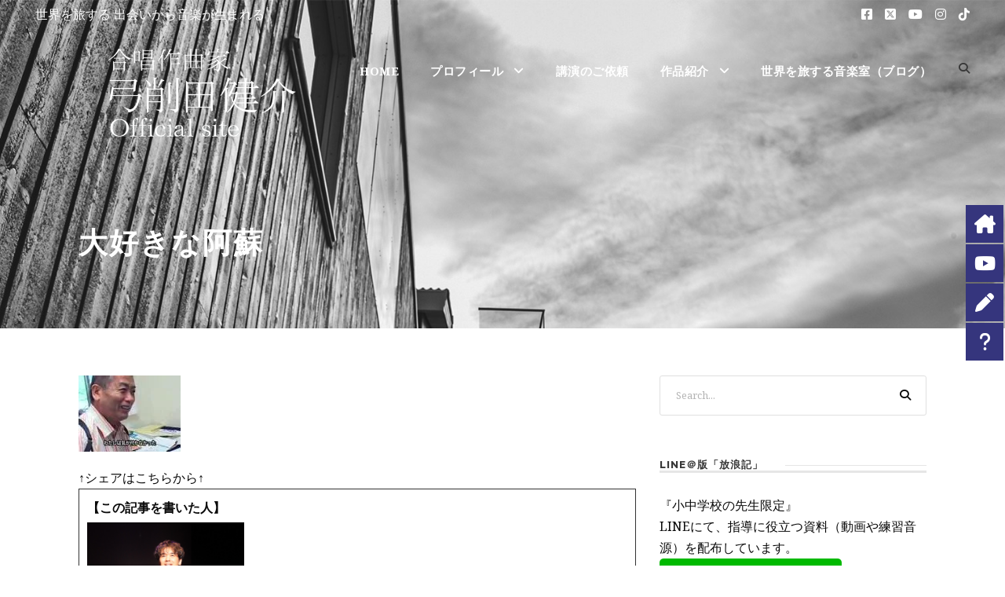

--- FILE ---
content_type: text/html; charset=UTF-8
request_url: https://yugemusic.com/aso1/%E5%A4%A7%E5%A5%BD%E3%81%8D%E3%81%AA%E9%98%BF%E8%98%87/
body_size: 18412
content:
<!DOCTYPE html>
<html dir="ltr" lang="ja" prefix="og: https://ogp.me/ns#" class="no-js">
<head>
	<meta charset="UTF-8">
	<meta name="viewport" content="width=device-width, initial-scale=1">
	<link rel="profile" href="http://gmpg.org/xfn/11">
	<link rel="pingback" href="https://yugemusic.com/wp/xmlrpc.php">
	<title>大好きな阿蘇</title>

		<!-- All in One SEO 4.9.3 - aioseo.com -->
	<meta name="robots" content="max-snippet:-1, max-image-preview:large, max-video-preview:-1" />
	<meta name="author" content="yugemusic"/>
	<meta name="google-site-verification" content="_B0G76vdIttbKgWjiIsXhApmhyfe2eae82PawueMDns" />
	<link rel="canonical" href="https://yugemusic.com/aso1/%e5%a4%a7%e5%a5%bd%e3%81%8d%e3%81%aa%e9%98%bf%e8%98%87/" />
	<meta name="generator" content="All in One SEO (AIOSEO) 4.9.3" />
		<meta property="og:locale" content="ja_JP" />
		<meta property="og:site_name" content="合唱作曲家｜弓削田健介" />
		<meta property="og:type" content="article" />
		<meta property="og:title" content="大好きな阿蘇" />
		<meta property="og:url" content="https://yugemusic.com/aso1/%e5%a4%a7%e5%a5%bd%e3%81%8d%e3%81%aa%e9%98%bf%e8%98%87/" />
		<meta property="fb:app_id" content="875295079290518" />
		<meta property="fb:admins" content="100001084781343" />
		<meta property="og:image" content="https://yugemusic.com/wp/wp-content/uploads/2018/06/m1.jpg" />
		<meta property="og:image:secure_url" content="https://yugemusic.com/wp/wp-content/uploads/2018/06/m1.jpg" />
		<meta property="og:image:width" content="2100" />
		<meta property="og:image:height" content="1400" />
		<meta property="article:published_time" content="2020-07-11T14:49:21+00:00" />
		<meta property="article:modified_time" content="2020-07-11T14:49:21+00:00" />
		<meta property="article:publisher" content="https://www.facebook.com/yugemusic.fan" />
		<meta name="twitter:card" content="summary_large_image" />
		<meta name="twitter:site" content="@yugemusic" />
		<meta name="twitter:title" content="大好きな阿蘇" />
		<meta name="twitter:creator" content="@yugemusic" />
		<meta name="twitter:image" content="https://yugemusic.com/wp/wp-content/uploads/2018/06/m1.jpg" />
		<script type="application/ld+json" class="aioseo-schema">
			{"@context":"https:\/\/schema.org","@graph":[{"@type":"BreadcrumbList","@id":"https:\/\/yugemusic.com\/aso1\/%e5%a4%a7%e5%a5%bd%e3%81%8d%e3%81%aa%e9%98%bf%e8%98%87\/#breadcrumblist","itemListElement":[{"@type":"ListItem","@id":"https:\/\/yugemusic.com#listItem","position":1,"name":"\u30db\u30fc\u30e0","item":"https:\/\/yugemusic.com","nextItem":{"@type":"ListItem","@id":"https:\/\/yugemusic.com\/aso1\/%e5%a4%a7%e5%a5%bd%e3%81%8d%e3%81%aa%e9%98%bf%e8%98%87\/#listItem","name":"\u5927\u597d\u304d\u306a\u963f\u8607"}},{"@type":"ListItem","@id":"https:\/\/yugemusic.com\/aso1\/%e5%a4%a7%e5%a5%bd%e3%81%8d%e3%81%aa%e9%98%bf%e8%98%87\/#listItem","position":2,"name":"\u5927\u597d\u304d\u306a\u963f\u8607","previousItem":{"@type":"ListItem","@id":"https:\/\/yugemusic.com#listItem","name":"\u30db\u30fc\u30e0"}}]},{"@type":"ItemPage","@id":"https:\/\/yugemusic.com\/aso1\/%e5%a4%a7%e5%a5%bd%e3%81%8d%e3%81%aa%e9%98%bf%e8%98%87\/#itempage","url":"https:\/\/yugemusic.com\/aso1\/%e5%a4%a7%e5%a5%bd%e3%81%8d%e3%81%aa%e9%98%bf%e8%98%87\/","name":"\u5927\u597d\u304d\u306a\u963f\u8607","inLanguage":"ja","isPartOf":{"@id":"https:\/\/yugemusic.com\/#website"},"breadcrumb":{"@id":"https:\/\/yugemusic.com\/aso1\/%e5%a4%a7%e5%a5%bd%e3%81%8d%e3%81%aa%e9%98%bf%e8%98%87\/#breadcrumblist"},"author":{"@id":"https:\/\/yugemusic.com\/author\/yugemusic\/#author"},"creator":{"@id":"https:\/\/yugemusic.com\/author\/yugemusic\/#author"},"datePublished":"2020-07-11T23:49:21+09:00","dateModified":"2020-07-11T23:49:21+09:00"},{"@type":"Person","@id":"https:\/\/yugemusic.com\/#person","name":"yugemusic","image":{"@type":"ImageObject","@id":"https:\/\/yugemusic.com\/aso1\/%e5%a4%a7%e5%a5%bd%e3%81%8d%e3%81%aa%e9%98%bf%e8%98%87\/#personImage","url":"https:\/\/secure.gravatar.com\/avatar\/b5f9e68a1a2ddfd30715569077993301?s=96&d=mm&r=g","width":96,"height":96,"caption":"yugemusic"}},{"@type":"Person","@id":"https:\/\/yugemusic.com\/author\/yugemusic\/#author","url":"https:\/\/yugemusic.com\/author\/yugemusic\/","name":"yugemusic","image":{"@type":"ImageObject","@id":"https:\/\/yugemusic.com\/aso1\/%e5%a4%a7%e5%a5%bd%e3%81%8d%e3%81%aa%e9%98%bf%e8%98%87\/#authorImage","url":"https:\/\/secure.gravatar.com\/avatar\/b5f9e68a1a2ddfd30715569077993301?s=96&d=mm&r=g","width":96,"height":96,"caption":"yugemusic"}},{"@type":"WebSite","@id":"https:\/\/yugemusic.com\/#website","url":"https:\/\/yugemusic.com\/","name":"\u5408\u5531\u4f5c\u66f2\u5bb6\uff5c\u5f13\u524a\u7530\u5065\u4ecb","description":"\u4e16\u754c\u3092\u65c5\u3059\u308b\u97f3\u697d\u5ba4","inLanguage":"ja","publisher":{"@id":"https:\/\/yugemusic.com\/#person"}}]}
		</script>
		<!-- All in One SEO -->

<link rel='dns-prefetch' href='//static.addtoany.com' />
<link rel='dns-prefetch' href='//fonts.googleapis.com' />
<link rel="alternate" type="application/rss+xml" title="合唱作曲家｜弓削田健介 &raquo; フィード" href="https://yugemusic.com/feed/" />
<link rel="alternate" type="application/rss+xml" title="合唱作曲家｜弓削田健介 &raquo; コメントフィード" href="https://yugemusic.com/comments/feed/" />
<link rel="alternate" type="application/rss+xml" title="合唱作曲家｜弓削田健介 &raquo; 大好きな阿蘇 のコメントのフィード" href="https://yugemusic.com/aso1/%e5%a4%a7%e5%a5%bd%e3%81%8d%e3%81%aa%e9%98%bf%e8%98%87/feed/" />
<script type="text/javascript">
window._wpemojiSettings = {"baseUrl":"https:\/\/s.w.org\/images\/core\/emoji\/14.0.0\/72x72\/","ext":".png","svgUrl":"https:\/\/s.w.org\/images\/core\/emoji\/14.0.0\/svg\/","svgExt":".svg","source":{"concatemoji":"https:\/\/yugemusic.com\/wp\/wp-includes\/js\/wp-emoji-release.min.js?ver=6.3.7"}};
/*! This file is auto-generated */
!function(i,n){var o,s,e;function c(e){try{var t={supportTests:e,timestamp:(new Date).valueOf()};sessionStorage.setItem(o,JSON.stringify(t))}catch(e){}}function p(e,t,n){e.clearRect(0,0,e.canvas.width,e.canvas.height),e.fillText(t,0,0);var t=new Uint32Array(e.getImageData(0,0,e.canvas.width,e.canvas.height).data),r=(e.clearRect(0,0,e.canvas.width,e.canvas.height),e.fillText(n,0,0),new Uint32Array(e.getImageData(0,0,e.canvas.width,e.canvas.height).data));return t.every(function(e,t){return e===r[t]})}function u(e,t,n){switch(t){case"flag":return n(e,"\ud83c\udff3\ufe0f\u200d\u26a7\ufe0f","\ud83c\udff3\ufe0f\u200b\u26a7\ufe0f")?!1:!n(e,"\ud83c\uddfa\ud83c\uddf3","\ud83c\uddfa\u200b\ud83c\uddf3")&&!n(e,"\ud83c\udff4\udb40\udc67\udb40\udc62\udb40\udc65\udb40\udc6e\udb40\udc67\udb40\udc7f","\ud83c\udff4\u200b\udb40\udc67\u200b\udb40\udc62\u200b\udb40\udc65\u200b\udb40\udc6e\u200b\udb40\udc67\u200b\udb40\udc7f");case"emoji":return!n(e,"\ud83e\udef1\ud83c\udffb\u200d\ud83e\udef2\ud83c\udfff","\ud83e\udef1\ud83c\udffb\u200b\ud83e\udef2\ud83c\udfff")}return!1}function f(e,t,n){var r="undefined"!=typeof WorkerGlobalScope&&self instanceof WorkerGlobalScope?new OffscreenCanvas(300,150):i.createElement("canvas"),a=r.getContext("2d",{willReadFrequently:!0}),o=(a.textBaseline="top",a.font="600 32px Arial",{});return e.forEach(function(e){o[e]=t(a,e,n)}),o}function t(e){var t=i.createElement("script");t.src=e,t.defer=!0,i.head.appendChild(t)}"undefined"!=typeof Promise&&(o="wpEmojiSettingsSupports",s=["flag","emoji"],n.supports={everything:!0,everythingExceptFlag:!0},e=new Promise(function(e){i.addEventListener("DOMContentLoaded",e,{once:!0})}),new Promise(function(t){var n=function(){try{var e=JSON.parse(sessionStorage.getItem(o));if("object"==typeof e&&"number"==typeof e.timestamp&&(new Date).valueOf()<e.timestamp+604800&&"object"==typeof e.supportTests)return e.supportTests}catch(e){}return null}();if(!n){if("undefined"!=typeof Worker&&"undefined"!=typeof OffscreenCanvas&&"undefined"!=typeof URL&&URL.createObjectURL&&"undefined"!=typeof Blob)try{var e="postMessage("+f.toString()+"("+[JSON.stringify(s),u.toString(),p.toString()].join(",")+"));",r=new Blob([e],{type:"text/javascript"}),a=new Worker(URL.createObjectURL(r),{name:"wpTestEmojiSupports"});return void(a.onmessage=function(e){c(n=e.data),a.terminate(),t(n)})}catch(e){}c(n=f(s,u,p))}t(n)}).then(function(e){for(var t in e)n.supports[t]=e[t],n.supports.everything=n.supports.everything&&n.supports[t],"flag"!==t&&(n.supports.everythingExceptFlag=n.supports.everythingExceptFlag&&n.supports[t]);n.supports.everythingExceptFlag=n.supports.everythingExceptFlag&&!n.supports.flag,n.DOMReady=!1,n.readyCallback=function(){n.DOMReady=!0}}).then(function(){return e}).then(function(){var e;n.supports.everything||(n.readyCallback(),(e=n.source||{}).concatemoji?t(e.concatemoji):e.wpemoji&&e.twemoji&&(t(e.twemoji),t(e.wpemoji)))}))}((window,document),window._wpemojiSettings);
</script>
<style type="text/css">
img.wp-smiley,
img.emoji {
	display: inline !important;
	border: none !important;
	box-shadow: none !important;
	height: 1em !important;
	width: 1em !important;
	margin: 0 0.07em !important;
	vertical-align: -0.1em !important;
	background: none !important;
	padding: 0 !important;
}
</style>
	<link rel='stylesheet' id='scap.flashblock-css' href='https://yugemusic.com/wp/wp-content/plugins/compact-wp-audio-player/css/flashblock.css?ver=6.3.7' type='text/css' media='all' />
<link rel='stylesheet' id='scap.player-css' href='https://yugemusic.com/wp/wp-content/plugins/compact-wp-audio-player/css/player.css?ver=6.3.7' type='text/css' media='all' />
<link rel='stylesheet' id='wp-block-library-css' href='https://yugemusic.com/wp/wp-includes/css/dist/block-library/style.min.css?ver=6.3.7' type='text/css' media='all' />
<link rel='stylesheet' id='aioseo/css/src/vue/standalone/blocks/table-of-contents/global.scss-css' href='https://yugemusic.com/wp/wp-content/plugins/all-in-one-seo-pack/dist/Lite/assets/css/table-of-contents/global.e90f6d47.css?ver=4.9.3' type='text/css' media='all' />
<style id='classic-theme-styles-inline-css' type='text/css'>
/*! This file is auto-generated */
.wp-block-button__link{color:#fff;background-color:#32373c;border-radius:9999px;box-shadow:none;text-decoration:none;padding:calc(.667em + 2px) calc(1.333em + 2px);font-size:1.125em}.wp-block-file__button{background:#32373c;color:#fff;text-decoration:none}
</style>
<style id='global-styles-inline-css' type='text/css'>
body{--wp--preset--color--black: #000000;--wp--preset--color--cyan-bluish-gray: #abb8c3;--wp--preset--color--white: #ffffff;--wp--preset--color--pale-pink: #f78da7;--wp--preset--color--vivid-red: #cf2e2e;--wp--preset--color--luminous-vivid-orange: #ff6900;--wp--preset--color--luminous-vivid-amber: #fcb900;--wp--preset--color--light-green-cyan: #7bdcb5;--wp--preset--color--vivid-green-cyan: #00d084;--wp--preset--color--pale-cyan-blue: #8ed1fc;--wp--preset--color--vivid-cyan-blue: #0693e3;--wp--preset--color--vivid-purple: #9b51e0;--wp--preset--gradient--vivid-cyan-blue-to-vivid-purple: linear-gradient(135deg,rgba(6,147,227,1) 0%,rgb(155,81,224) 100%);--wp--preset--gradient--light-green-cyan-to-vivid-green-cyan: linear-gradient(135deg,rgb(122,220,180) 0%,rgb(0,208,130) 100%);--wp--preset--gradient--luminous-vivid-amber-to-luminous-vivid-orange: linear-gradient(135deg,rgba(252,185,0,1) 0%,rgba(255,105,0,1) 100%);--wp--preset--gradient--luminous-vivid-orange-to-vivid-red: linear-gradient(135deg,rgba(255,105,0,1) 0%,rgb(207,46,46) 100%);--wp--preset--gradient--very-light-gray-to-cyan-bluish-gray: linear-gradient(135deg,rgb(238,238,238) 0%,rgb(169,184,195) 100%);--wp--preset--gradient--cool-to-warm-spectrum: linear-gradient(135deg,rgb(74,234,220) 0%,rgb(151,120,209) 20%,rgb(207,42,186) 40%,rgb(238,44,130) 60%,rgb(251,105,98) 80%,rgb(254,248,76) 100%);--wp--preset--gradient--blush-light-purple: linear-gradient(135deg,rgb(255,206,236) 0%,rgb(152,150,240) 100%);--wp--preset--gradient--blush-bordeaux: linear-gradient(135deg,rgb(254,205,165) 0%,rgb(254,45,45) 50%,rgb(107,0,62) 100%);--wp--preset--gradient--luminous-dusk: linear-gradient(135deg,rgb(255,203,112) 0%,rgb(199,81,192) 50%,rgb(65,88,208) 100%);--wp--preset--gradient--pale-ocean: linear-gradient(135deg,rgb(255,245,203) 0%,rgb(182,227,212) 50%,rgb(51,167,181) 100%);--wp--preset--gradient--electric-grass: linear-gradient(135deg,rgb(202,248,128) 0%,rgb(113,206,126) 100%);--wp--preset--gradient--midnight: linear-gradient(135deg,rgb(2,3,129) 0%,rgb(40,116,252) 100%);--wp--preset--font-size--small: 13px;--wp--preset--font-size--medium: 20px;--wp--preset--font-size--large: 36px;--wp--preset--font-size--x-large: 42px;--wp--preset--spacing--20: 0.44rem;--wp--preset--spacing--30: 0.67rem;--wp--preset--spacing--40: 1rem;--wp--preset--spacing--50: 1.5rem;--wp--preset--spacing--60: 2.25rem;--wp--preset--spacing--70: 3.38rem;--wp--preset--spacing--80: 5.06rem;--wp--preset--shadow--natural: 6px 6px 9px rgba(0, 0, 0, 0.2);--wp--preset--shadow--deep: 12px 12px 50px rgba(0, 0, 0, 0.4);--wp--preset--shadow--sharp: 6px 6px 0px rgba(0, 0, 0, 0.2);--wp--preset--shadow--outlined: 6px 6px 0px -3px rgba(255, 255, 255, 1), 6px 6px rgba(0, 0, 0, 1);--wp--preset--shadow--crisp: 6px 6px 0px rgba(0, 0, 0, 1);}:where(.is-layout-flex){gap: 0.5em;}:where(.is-layout-grid){gap: 0.5em;}body .is-layout-flow > .alignleft{float: left;margin-inline-start: 0;margin-inline-end: 2em;}body .is-layout-flow > .alignright{float: right;margin-inline-start: 2em;margin-inline-end: 0;}body .is-layout-flow > .aligncenter{margin-left: auto !important;margin-right: auto !important;}body .is-layout-constrained > .alignleft{float: left;margin-inline-start: 0;margin-inline-end: 2em;}body .is-layout-constrained > .alignright{float: right;margin-inline-start: 2em;margin-inline-end: 0;}body .is-layout-constrained > .aligncenter{margin-left: auto !important;margin-right: auto !important;}body .is-layout-constrained > :where(:not(.alignleft):not(.alignright):not(.alignfull)){max-width: var(--wp--style--global--content-size);margin-left: auto !important;margin-right: auto !important;}body .is-layout-constrained > .alignwide{max-width: var(--wp--style--global--wide-size);}body .is-layout-flex{display: flex;}body .is-layout-flex{flex-wrap: wrap;align-items: center;}body .is-layout-flex > *{margin: 0;}body .is-layout-grid{display: grid;}body .is-layout-grid > *{margin: 0;}:where(.wp-block-columns.is-layout-flex){gap: 2em;}:where(.wp-block-columns.is-layout-grid){gap: 2em;}:where(.wp-block-post-template.is-layout-flex){gap: 1.25em;}:where(.wp-block-post-template.is-layout-grid){gap: 1.25em;}.has-black-color{color: var(--wp--preset--color--black) !important;}.has-cyan-bluish-gray-color{color: var(--wp--preset--color--cyan-bluish-gray) !important;}.has-white-color{color: var(--wp--preset--color--white) !important;}.has-pale-pink-color{color: var(--wp--preset--color--pale-pink) !important;}.has-vivid-red-color{color: var(--wp--preset--color--vivid-red) !important;}.has-luminous-vivid-orange-color{color: var(--wp--preset--color--luminous-vivid-orange) !important;}.has-luminous-vivid-amber-color{color: var(--wp--preset--color--luminous-vivid-amber) !important;}.has-light-green-cyan-color{color: var(--wp--preset--color--light-green-cyan) !important;}.has-vivid-green-cyan-color{color: var(--wp--preset--color--vivid-green-cyan) !important;}.has-pale-cyan-blue-color{color: var(--wp--preset--color--pale-cyan-blue) !important;}.has-vivid-cyan-blue-color{color: var(--wp--preset--color--vivid-cyan-blue) !important;}.has-vivid-purple-color{color: var(--wp--preset--color--vivid-purple) !important;}.has-black-background-color{background-color: var(--wp--preset--color--black) !important;}.has-cyan-bluish-gray-background-color{background-color: var(--wp--preset--color--cyan-bluish-gray) !important;}.has-white-background-color{background-color: var(--wp--preset--color--white) !important;}.has-pale-pink-background-color{background-color: var(--wp--preset--color--pale-pink) !important;}.has-vivid-red-background-color{background-color: var(--wp--preset--color--vivid-red) !important;}.has-luminous-vivid-orange-background-color{background-color: var(--wp--preset--color--luminous-vivid-orange) !important;}.has-luminous-vivid-amber-background-color{background-color: var(--wp--preset--color--luminous-vivid-amber) !important;}.has-light-green-cyan-background-color{background-color: var(--wp--preset--color--light-green-cyan) !important;}.has-vivid-green-cyan-background-color{background-color: var(--wp--preset--color--vivid-green-cyan) !important;}.has-pale-cyan-blue-background-color{background-color: var(--wp--preset--color--pale-cyan-blue) !important;}.has-vivid-cyan-blue-background-color{background-color: var(--wp--preset--color--vivid-cyan-blue) !important;}.has-vivid-purple-background-color{background-color: var(--wp--preset--color--vivid-purple) !important;}.has-black-border-color{border-color: var(--wp--preset--color--black) !important;}.has-cyan-bluish-gray-border-color{border-color: var(--wp--preset--color--cyan-bluish-gray) !important;}.has-white-border-color{border-color: var(--wp--preset--color--white) !important;}.has-pale-pink-border-color{border-color: var(--wp--preset--color--pale-pink) !important;}.has-vivid-red-border-color{border-color: var(--wp--preset--color--vivid-red) !important;}.has-luminous-vivid-orange-border-color{border-color: var(--wp--preset--color--luminous-vivid-orange) !important;}.has-luminous-vivid-amber-border-color{border-color: var(--wp--preset--color--luminous-vivid-amber) !important;}.has-light-green-cyan-border-color{border-color: var(--wp--preset--color--light-green-cyan) !important;}.has-vivid-green-cyan-border-color{border-color: var(--wp--preset--color--vivid-green-cyan) !important;}.has-pale-cyan-blue-border-color{border-color: var(--wp--preset--color--pale-cyan-blue) !important;}.has-vivid-cyan-blue-border-color{border-color: var(--wp--preset--color--vivid-cyan-blue) !important;}.has-vivid-purple-border-color{border-color: var(--wp--preset--color--vivid-purple) !important;}.has-vivid-cyan-blue-to-vivid-purple-gradient-background{background: var(--wp--preset--gradient--vivid-cyan-blue-to-vivid-purple) !important;}.has-light-green-cyan-to-vivid-green-cyan-gradient-background{background: var(--wp--preset--gradient--light-green-cyan-to-vivid-green-cyan) !important;}.has-luminous-vivid-amber-to-luminous-vivid-orange-gradient-background{background: var(--wp--preset--gradient--luminous-vivid-amber-to-luminous-vivid-orange) !important;}.has-luminous-vivid-orange-to-vivid-red-gradient-background{background: var(--wp--preset--gradient--luminous-vivid-orange-to-vivid-red) !important;}.has-very-light-gray-to-cyan-bluish-gray-gradient-background{background: var(--wp--preset--gradient--very-light-gray-to-cyan-bluish-gray) !important;}.has-cool-to-warm-spectrum-gradient-background{background: var(--wp--preset--gradient--cool-to-warm-spectrum) !important;}.has-blush-light-purple-gradient-background{background: var(--wp--preset--gradient--blush-light-purple) !important;}.has-blush-bordeaux-gradient-background{background: var(--wp--preset--gradient--blush-bordeaux) !important;}.has-luminous-dusk-gradient-background{background: var(--wp--preset--gradient--luminous-dusk) !important;}.has-pale-ocean-gradient-background{background: var(--wp--preset--gradient--pale-ocean) !important;}.has-electric-grass-gradient-background{background: var(--wp--preset--gradient--electric-grass) !important;}.has-midnight-gradient-background{background: var(--wp--preset--gradient--midnight) !important;}.has-small-font-size{font-size: var(--wp--preset--font-size--small) !important;}.has-medium-font-size{font-size: var(--wp--preset--font-size--medium) !important;}.has-large-font-size{font-size: var(--wp--preset--font-size--large) !important;}.has-x-large-font-size{font-size: var(--wp--preset--font-size--x-large) !important;}
.wp-block-navigation a:where(:not(.wp-element-button)){color: inherit;}
:where(.wp-block-post-template.is-layout-flex){gap: 1.25em;}:where(.wp-block-post-template.is-layout-grid){gap: 1.25em;}
:where(.wp-block-columns.is-layout-flex){gap: 2em;}:where(.wp-block-columns.is-layout-grid){gap: 2em;}
.wp-block-pullquote{font-size: 1.5em;line-height: 1.6;}
</style>
<link rel='stylesheet' id='contact-form-7-css' href='https://yugemusic.com/wp/wp-content/plugins/contact-form-7/includes/css/styles.css?ver=5.9.8' type='text/css' media='all' />
<link rel='stylesheet' id='dashicons-css' href='https://yugemusic.com/wp/wp-includes/css/dashicons.min.css?ver=6.3.7' type='text/css' media='all' />
<link rel='stylesheet' id='gdlr-core-google-font-css' href='https://fonts.googleapis.com/css?family=Raleway%3A100%2C100italic%2C200%2C200italic%2C300%2C300italic%2Cregular%2Citalic%2C500%2C500italic%2C600%2C600italic%2C700%2C700italic%2C800%2C800italic%2C900%2C900italic%7CNoto+Serif%3Aregular%2Citalic%2C700%2C700italic%7COpen+Sans%3A300%2C300italic%2Cregular%2Citalic%2C600%2C600italic%2C700%2C700italic%2C800%2C800italic&#038;subset=latin%2Clatin-ext%2Ccyrillic%2Ccyrillic-ext%2Cgreek%2Cgreek-ext%2Cvietnamese&#038;display=swap&#038;ver=6.3.7' type='text/css' media='all' />
<link rel='stylesheet' id='font-awesome-css' href='https://yugemusic.com/wp/wp-content/plugins/goodlayers-core/plugins/fontawesome/font-awesome.css?ver=6.3.7' type='text/css' media='all' />
<link rel='stylesheet' id='elegant-font-css' href='https://yugemusic.com/wp/wp-content/plugins/goodlayers-core/plugins/elegant/elegant-font.css?ver=6.3.7' type='text/css' media='all' />
<link rel='stylesheet' id='gdlr-core-plugin-css' href='https://yugemusic.com/wp/wp-content/plugins/goodlayers-core/plugins/style.css?ver=1716185543' type='text/css' media='all' />
<link rel='stylesheet' id='gdlr-core-page-builder-css' href='https://yugemusic.com/wp/wp-content/plugins/goodlayers-core/include/css/page-builder.css?ver=6.3.7' type='text/css' media='all' />
<link rel='stylesheet' id='rs-plugin-settings-css' href='https://yugemusic.com/wp/wp-content/plugins/revslider/public/assets/css/rs6.css?ver=6.2.22' type='text/css' media='all' />
<style id='rs-plugin-settings-inline-css' type='text/css'>
#rs-demo-id {}
</style>
<link rel='stylesheet' id='thickbox-css' href='https://yugemusic.com/wp/wp-includes/js/thickbox/thickbox.css?ver=6.3.7' type='text/css' media='all' />
<link rel='stylesheet' id='amazonjs-css' href='https://yugemusic.com/wp/wp-content/plugins/amazonjs/css/amazonjs.css?ver=0.10' type='text/css' media='all' />
<link rel='stylesheet' id='infinite-style-core-css' href='https://yugemusic.com/wp/wp-content/themes/infinite/css/style-core.css?ver=6.3.7' type='text/css' media='all' />
<link rel='stylesheet' id='infinite-custom-style-css' href='https://yugemusic.com/wp/wp-content/uploads/gdlr-style-custom.css?1716185543&#038;ver=6.3.7' type='text/css' media='all' />
<link rel='stylesheet' id='addtoany-css' href='https://yugemusic.com/wp/wp-content/plugins/add-to-any/addtoany.min.css?ver=1.16' type='text/css' media='all' />
<link rel='stylesheet' id='infinite-child-theme-style-css' href='https://yugemusic.com/wp/wp-content/themes/infinite-child/style.css?ver=6.3.7' type='text/css' media='all' />
<!--n2css--><script type='text/javascript' src='https://yugemusic.com/wp/wp-content/plugins/compact-wp-audio-player/js/soundmanager2-nodebug-jsmin.js?ver=6.3.7' id='scap.soundmanager2-js'></script>
<script id="addtoany-core-js-before" type="text/javascript">
window.a2a_config=window.a2a_config||{};a2a_config.callbacks=[];a2a_config.overlays=[];a2a_config.templates={};a2a_localize = {
	Share: "共有",
	Save: "ブックマーク",
	Subscribe: "購読",
	Email: "メール",
	Bookmark: "ブックマーク",
	ShowAll: "すべて表示する",
	ShowLess: "小さく表示する",
	FindServices: "サービスを探す",
	FindAnyServiceToAddTo: "追加するサービスを今すぐ探す",
	PoweredBy: "Powered by",
	ShareViaEmail: "メールでシェアする",
	SubscribeViaEmail: "メールで購読する",
	BookmarkInYourBrowser: "ブラウザにブックマーク",
	BookmarkInstructions: "このページをブックマークするには、 Ctrl+D または \u2318+D を押下。",
	AddToYourFavorites: "お気に入りに追加",
	SendFromWebOrProgram: "任意のメールアドレスまたはメールプログラムから送信",
	EmailProgram: "メールプログラム",
	More: "詳細&#8230;",
	ThanksForSharing: "共有ありがとうございます !",
	ThanksForFollowing: "フォローありがとうございます !"
};
</script>
<script type='text/javascript' async src='https://static.addtoany.com/menu/page.js' id='addtoany-core-js'></script>
<script type='text/javascript' src='https://yugemusic.com/wp/wp-includes/js/jquery/jquery.min.js?ver=3.7.0' id='jquery-core-js'></script>
<script type='text/javascript' src='https://yugemusic.com/wp/wp-includes/js/jquery/jquery-migrate.min.js?ver=3.4.1' id='jquery-migrate-js'></script>
<script type='text/javascript' async src='https://yugemusic.com/wp/wp-content/plugins/add-to-any/addtoany.min.js?ver=1.1' id='addtoany-jquery-js'></script>
<script type='text/javascript' src='https://yugemusic.com/wp/wp-content/plugins/revslider/public/assets/js/rbtools.min.js?ver=6.2.22' id='tp-tools-js'></script>
<script type='text/javascript' src='https://yugemusic.com/wp/wp-content/plugins/revslider/public/assets/js/rs6.min.js?ver=6.2.22' id='revmin-js'></script>
<!--[if lt IE 9]>
<script type='text/javascript' src='https://yugemusic.com/wp/wp-content/themes/infinite/js/html5.js?ver=6.3.7' id='html5js-js'></script>
<![endif]-->
<link rel="https://api.w.org/" href="https://yugemusic.com/wp-json/" /><link rel="alternate" type="application/json" href="https://yugemusic.com/wp-json/wp/v2/media/5709" /><link rel="EditURI" type="application/rsd+xml" title="RSD" href="https://yugemusic.com/wp/xmlrpc.php?rsd" />
<meta name="generator" content="WordPress 6.3.7" />
<link rel='shortlink' href='https://yugemusic.com/?p=5709' />
<link rel="alternate" type="application/json+oembed" href="https://yugemusic.com/wp-json/oembed/1.0/embed?url=https%3A%2F%2Fyugemusic.com%2Faso1%2F%25e5%25a4%25a7%25e5%25a5%25bd%25e3%2581%258d%25e3%2581%25aa%25e9%2598%25bf%25e8%2598%2587%2F" />
<link rel="alternate" type="text/xml+oembed" href="https://yugemusic.com/wp-json/oembed/1.0/embed?url=https%3A%2F%2Fyugemusic.com%2Faso1%2F%25e5%25a4%25a7%25e5%25a5%25bd%25e3%2581%258d%25e3%2581%25aa%25e9%2598%25bf%25e8%2598%2587%2F&#038;format=xml" />
<meta name="viewport" content="initial-scale=1, viewport-fit=cover">
<meta name="generator" content="Site Kit by Google 1.111.0" /><meta name="generator" content="Powered by Slider Revolution 6.2.22 - responsive, Mobile-Friendly Slider Plugin for WordPress with comfortable drag and drop interface." />
<link rel="icon" href="https://yugemusic.com/wp/wp-content/uploads/2018/05/cropped-ae46b1f460ee46f789c27b264a6cb421-32x32.jpg" sizes="32x32" />
<link rel="icon" href="https://yugemusic.com/wp/wp-content/uploads/2018/05/cropped-ae46b1f460ee46f789c27b264a6cb421-192x192.jpg" sizes="192x192" />
<link rel="apple-touch-icon" href="https://yugemusic.com/wp/wp-content/uploads/2018/05/cropped-ae46b1f460ee46f789c27b264a6cb421-180x180.jpg" />
<meta name="msapplication-TileImage" content="https://yugemusic.com/wp/wp-content/uploads/2018/05/cropped-ae46b1f460ee46f789c27b264a6cb421-270x270.jpg" />
<script type="text/javascript">function setREVStartSize(e){
			//window.requestAnimationFrame(function() {				 
				window.RSIW = window.RSIW===undefined ? window.innerWidth : window.RSIW;	
				window.RSIH = window.RSIH===undefined ? window.innerHeight : window.RSIH;	
				try {								
					var pw = document.getElementById(e.c).parentNode.offsetWidth,
						newh;
					pw = pw===0 || isNaN(pw) ? window.RSIW : pw;
					e.tabw = e.tabw===undefined ? 0 : parseInt(e.tabw);
					e.thumbw = e.thumbw===undefined ? 0 : parseInt(e.thumbw);
					e.tabh = e.tabh===undefined ? 0 : parseInt(e.tabh);
					e.thumbh = e.thumbh===undefined ? 0 : parseInt(e.thumbh);
					e.tabhide = e.tabhide===undefined ? 0 : parseInt(e.tabhide);
					e.thumbhide = e.thumbhide===undefined ? 0 : parseInt(e.thumbhide);
					e.mh = e.mh===undefined || e.mh=="" || e.mh==="auto" ? 0 : parseInt(e.mh,0);		
					if(e.layout==="fullscreen" || e.l==="fullscreen") 						
						newh = Math.max(e.mh,window.RSIH);					
					else{					
						e.gw = Array.isArray(e.gw) ? e.gw : [e.gw];
						for (var i in e.rl) if (e.gw[i]===undefined || e.gw[i]===0) e.gw[i] = e.gw[i-1];					
						e.gh = e.el===undefined || e.el==="" || (Array.isArray(e.el) && e.el.length==0)? e.gh : e.el;
						e.gh = Array.isArray(e.gh) ? e.gh : [e.gh];
						for (var i in e.rl) if (e.gh[i]===undefined || e.gh[i]===0) e.gh[i] = e.gh[i-1];
											
						var nl = new Array(e.rl.length),
							ix = 0,						
							sl;					
						e.tabw = e.tabhide>=pw ? 0 : e.tabw;
						e.thumbw = e.thumbhide>=pw ? 0 : e.thumbw;
						e.tabh = e.tabhide>=pw ? 0 : e.tabh;
						e.thumbh = e.thumbhide>=pw ? 0 : e.thumbh;					
						for (var i in e.rl) nl[i] = e.rl[i]<window.RSIW ? 0 : e.rl[i];
						sl = nl[0];									
						for (var i in nl) if (sl>nl[i] && nl[i]>0) { sl = nl[i]; ix=i;}															
						var m = pw>(e.gw[ix]+e.tabw+e.thumbw) ? 1 : (pw-(e.tabw+e.thumbw)) / (e.gw[ix]);					
						newh =  (e.gh[ix] * m) + (e.tabh + e.thumbh);
					}				
					if(window.rs_init_css===undefined) window.rs_init_css = document.head.appendChild(document.createElement("style"));					
					document.getElementById(e.c).height = newh+"px";
					window.rs_init_css.innerHTML += "#"+e.c+"_wrapper { height: "+newh+"px }";				
				} catch(e){
					console.log("Failure at Presize of Slider:" + e)
				}					   
			//});
		  };</script>

<!-- Google Tag Manager -->
<script>(function(w,d,s,l,i){w[l]=w[l]||[];w[l].push({'gtm.start':
new Date().getTime(),event:'gtm.js'});var f=d.getElementsByTagName(s)[0],
j=d.createElement(s),dl=l!='dataLayer'?'&l='+l:'';j.async=true;j.src=
'https://www.googletagmanager.com/gtm.js?id='+i+dl;f.parentNode.insertBefore(j,f);
})(window,document,'script','dataLayer','GTM-PQPXNCJ');</script>
<!-- End Google Tag Manager -->
</head>
	
	<!-- Ptengine Tag -->
<script src="https://js.ptengine.jp/58ozuch1.js"></script>
<!-- End Ptengine Tag -->

<body class="attachment attachment-template-default single single-attachment postid-5709 attachmentid-5709 attachment-jpeg gdlr-core-body infinite-body infinite-body-front infinite-full  infinite-with-sticky-navigation  infinite-blockquote-style-1 gdlr-core-link-to-lightbox" data-home-url="https://yugemusic.com/" >
<!-- Google Tag Manager (noscript) -->
<noscript><iframe src="https://www.googletagmanager.com/ns.html?id=GTM-PQPXNCJ"
height="0" width="0" style="display:none;visibility:hidden"></iframe></noscript>
<!-- End Google Tag Manager (noscript) -->

<div class="infinite-mobile-header-wrap" ><div class="infinite-top-bar  infinite-splited-border" ><div class="infinite-top-bar-background" ></div><div class="infinite-top-bar-container infinite-top-bar-full " ><div class="infinite-top-bar-container-inner clearfix" ><div class="infinite-top-bar-left infinite-item-pdlr"><div class="infinite-top-bar-left-text">世界を旅する  出会いから音楽が生まれる</div></div><div class="infinite-top-bar-right infinite-item-pdlr"><div class="infinite-top-bar-right-text"><a href="https://www.facebook.com/yugemusic.fan" target="_blank"><i class="fa-brands fa-square-facebook"></i></a>　<a href="https://twitter.com/yugemusic" target="_blank"><i class="fa-brands fa-square-x-twitter"></i></a>　<a href="https://www.youtube.com/user/yumeouendan" target="_blank"><i class="fa-brands fa-youtube"></i></a>　<a href="https://www.instagram.com/songs_for_school/" target="_blank"><i class="fa-brands fa-instagram"></i></a>　<a href="https://www.tiktok.com/@new_chorus" target="_blank"><i class="fa-brands fa-tiktok"></i></a>
</div></div></div></div></div><div class="infinite-mobile-header infinite-header-background infinite-style-slide infinite-sticky-mobile-navigation " id="infinite-mobile-header" ><div class="infinite-mobile-header-container infinite-container clearfix" ><div class="infinite-logo  infinite-item-pdlr"><div class="infinite-logo-inner"><a class="" href="https://yugemusic.com/" ><img src="https://yugemusic.com/wp/wp-content/uploads/2020/06/logo-mobile.png" alt="" width="960" height="448" title="logo-mobile" /></a></div></div><div class="infinite-mobile-menu-right" ><div class="infinite-main-menu-search" id="infinite-mobile-top-search" ><i class="fa fa-search" ></i></div><div class="infinite-top-search-wrap" >
	<div class="infinite-top-search-close" ></div>

	<div class="infinite-top-search-row" >
		<div class="infinite-top-search-cell" >
			<form role="search" method="get" class="search-form" action="https://yugemusic.com/">
	<input type="text" class="search-field infinite-title-font" placeholder="Search..." value="" name="s">
	<div class="infinite-top-search-submit"><i class="fa fa-search" ></i></div>
	<input type="submit" class="search-submit" value="Search">
	<div class="infinite-top-search-close"><i class="icon_close" ></i></div>
	</form>
		</div>
	</div>

</div>
</div></div></div></div><div class="infinite-body-outer-wrapper ">
		<div class="infinite-body-wrapper clearfix  infinite-with-transparent-header infinite-with-frame">
	<div class="infinite-header-background-transparent" ><div class="infinite-top-bar  infinite-splited-border" ><div class="infinite-top-bar-background" ></div><div class="infinite-top-bar-container infinite-top-bar-full " ><div class="infinite-top-bar-container-inner clearfix" ><div class="infinite-top-bar-left infinite-item-pdlr"><div class="infinite-top-bar-left-text">世界を旅する  出会いから音楽が生まれる</div></div><div class="infinite-top-bar-right infinite-item-pdlr"><div class="infinite-top-bar-right-text"><a href="https://www.facebook.com/yugemusic.fan" target="_blank"><i class="fa-brands fa-square-facebook"></i></a>　<a href="https://twitter.com/yugemusic" target="_blank"><i class="fa-brands fa-square-x-twitter"></i></a>　<a href="https://www.youtube.com/user/yumeouendan" target="_blank"><i class="fa-brands fa-youtube"></i></a>　<a href="https://www.instagram.com/songs_for_school/" target="_blank"><i class="fa-brands fa-instagram"></i></a>　<a href="https://www.tiktok.com/@new_chorus" target="_blank"><i class="fa-brands fa-tiktok"></i></a>
</div></div></div></div></div>	
<header class="infinite-header-wrap infinite-header-style-plain  infinite-style-menu-right infinite-sticky-navigation infinite-style-slide" data-navigation-offset="75px"  >
	<div class="infinite-header-background" ></div>
	<div class="infinite-header-container  infinite-header-full">
			
		<div class="infinite-header-container-inner clearfix">
			<div class="infinite-logo  infinite-item-pdlr"><div class="infinite-logo-inner"><a class="" href="https://yugemusic.com/" ><img src="https://yugemusic.com/wp/wp-content/uploads/2018/06/aikon.png" alt="" width="1000" height="448" title="aikon" /></a></div></div>			<div class="infinite-navigation infinite-item-pdlr clearfix infinite-navigation-submenu-indicator " >
			<div class="infinite-main-menu" id="infinite-main-menu" ><ul id="menu-menu1" class="sf-menu"><li  class="menu-item menu-item-type-post_type menu-item-object-page menu-item-home menu-item-11055 infinite-normal-menu"><a href="https://yugemusic.com/">HOME</a></li>
<li  class="menu-item menu-item-type-post_type menu-item-object-page menu-item-has-children menu-item-11058 infinite-normal-menu"><a href="https://yugemusic.com/profile/" class="sf-with-ul-pre">プロフィール</a>
<ul class="sub-menu">
	<li  class="menu-item menu-item-type-custom menu-item-object-custom menu-item-11071" data-size="60"><a href="https://yugemusic.com/profile/#pf_08">メディア掲載</a></li>
	<li  class="menu-item menu-item-type-custom menu-item-object-custom menu-item-11072" data-size="60"><a href="https://yugemusic.com/profile/#pf_10">社会貢献活動</a></li>
</ul>
</li>
<li  class="menu-item menu-item-type-post_type menu-item-object-page menu-item-11056 infinite-normal-menu"><a href="https://yugemusic.com/lecture-request/">講演のご依頼</a></li>
<li  class="menu-item menu-item-type-post_type menu-item-object-page menu-item-has-children menu-item-11059 infinite-normal-menu"><a href="https://yugemusic.com/discography/" class="sf-with-ul-pre">作品紹介</a>
<ul class="sub-menu">
	<li  class="menu-item menu-item-type-post_type menu-item-object-page menu-item-11064" data-size="60"><a href="https://yugemusic.com/special-dream/">作品集「Dream&#038;Dream～夢をつなごう～」web特設ページ</a></li>
	<li  class="menu-item menu-item-type-post_type menu-item-object-page menu-item-11066" data-size="60"><a href="https://yugemusic.com/special-happy/">作品集「しあわせになあれ」web特設ページ</a></li>
	<li  class="menu-item menu-item-type-post_type menu-item-object-page menu-item-11067" data-size="60"><a href="https://yugemusic.com/special-library/">作品集「図書館で会いましょう」web特設ページ</a></li>
	<li  class="menu-item menu-item-type-post_type menu-item-object-page menu-item-11065" data-size="60"><a href="https://yugemusic.com/special-happy-music/">作品集「HAPPY MUSIC」特設ページ</a></li>
	<li  class="menu-item menu-item-type-post_type menu-item-object-page menu-item-11062" data-size="60"><a href="https://yugemusic.com/special-misuzu/">金子みすゞ・矢崎節夫 曲集「わたしと小鳥とすずと」特設ページ</a></li>
	<li  class="menu-item menu-item-type-post_type menu-item-object-page menu-item-11063" data-size="60"><a href="https://yugemusic.com/peace-songs/">「広島生まれの平和ソングス」特設ページ</a></li>
	<li  class="menu-item menu-item-type-post_type menu-item-object-page menu-item-11069" data-size="60"><a href="https://yugemusic.com/phoenix-special/">フェニックス・プロジェクト特設ページ</a></li>
</ul>
</li>
<li  class="menu-item menu-item-type-post_type menu-item-object-page menu-item-11060 infinite-normal-menu"><a href="https://yugemusic.com/blog/">世界を旅する音楽室（ブログ）</a></li>
</ul><div class="infinite-navigation-slide-bar  infinite-navigation-slide-bar-style-1"  id="infinite-navigation-slide-bar" ></div></div><div class="infinite-main-menu-right-wrap clearfix " ><div class="infinite-main-menu-search" id="infinite-top-search" ><i class="fa fa-search" ></i></div><div class="infinite-top-search-wrap" >
	<div class="infinite-top-search-close" ></div>

	<div class="infinite-top-search-row" >
		<div class="infinite-top-search-cell" >
			<form role="search" method="get" class="search-form" action="https://yugemusic.com/">
	<input type="text" class="search-field infinite-title-font" placeholder="Search..." value="" name="s">
	<div class="infinite-top-search-submit"><i class="fa fa-search" ></i></div>
	<input type="submit" class="search-submit" value="Search">
	<div class="infinite-top-search-close"><i class="icon_close" ></i></div>
	</form>
		</div>
	</div>

</div>
</div>			</div><!-- infinite-navigation -->

		</div><!-- infinite-header-inner -->
	</div><!-- infinite-header-container -->
</header><!-- header --></div><div class="infinite-page-title-wrap  infinite-style-small infinite-left-align" ><div class="infinite-header-transparent-substitute" ></div><div class="infinite-page-title-overlay"  ></div><div class="infinite-page-title-container infinite-container" ><div class="infinite-page-title-content infinite-item-pdlr"  ><h1 class="infinite-page-title"  >大好きな阿蘇</h1></div></div></div>	<div class="infinite-page-wrapper" id="infinite-page-wrapper" ><div class="infinite-content-container infinite-container"><div class=" infinite-sidebar-wrap clearfix infinite-line-height-0 infinite-sidebar-style-right" ><div class=" infinite-sidebar-center infinite-column-40 infinite-line-height" ><div class="infinite-content-wrap infinite-item-pdlr clearfix" ><div class="infinite-content-area" ><article id="post-5709" class="post-5709 attachment type-attachment status-inherit hentry">
	<div class="infinite-single-article clearfix" >
		<div class="infinite-single-article-content"><p class="attachment"><a href='https://yugemusic.com/wp/wp-content/uploads/2020/07/5706.jpg'><img width="130" height="97" src="https://yugemusic.com/wp/wp-content/uploads/2020/07/5706.jpg" class="attachment-medium size-medium" alt="" decoding="async" /></a></p>
<div class="gkzyk696ec2e8d63fd" >↑シェアはこちらから↑<br>
<div style="padding: 10px; margin-bottom: 10px; border: 1px solid #333333;">
    <strong>【この記事を書いた人】</strong><br>
<img class="alignnone wp-image-9499" src="https://yugemusic.com/wp/wp-content/uploads/2023/06/profile2023.jpg" alt="" width="200" height="155" />
弓削田健介（ゆげたけんすけ）<br>
合唱作曲家。主に小中学生が歌う合唱曲を作曲。2020年より音楽の教科書に楽曲が掲載（小学校4年生・教育芸術社）。<br>
キャンピングカーを拠点に合唱曲が歌われている日本全国の小中学校、海外日本人学校などで2000回を超えるスクールコンサートを行う。<br>
旅から得た気づき、出会いと感動を元に作曲するスタイルで、5冊の楽譜集と絵本を出版。<br>
NHK全国放送（おはよう日本）、NHKワールドなど多数のテレビ出演をきっかけに、「放浪の合唱作曲家」と呼ばれる。<br>
</div>
<br>
<strong>Amazon著者ページ「弓削田健介」</strong>
<a href="https://bit.ly/yugeAmaP" target="_blank" rel="noopener"><img class="aligncenter size-full wp-image-9448" src="https://yugemusic.com/wp/wp-content/uploads/2023/06/amazon-chosya23.jpg" alt="" width="1050" height="412" /></a>
<br>
<strong>YouTube「世界を旅する音楽室」</strong>
<a href="https://www.youtube.com/@yuge-music/" target="_blank" rel="noopener"><img class="aligncenter wp-image-7766 size-full" src="https://yugemusic.com/wp/wp-content/uploads/2023/06/youtube23.jpg" alt="" width="1050" height="700" /></a></div><style type="text/css">
@media screen and (min-width: 1201px) {
.gkzyk696ec2e8d63fd {
display: block;
}
}
@media screen and (min-width: 993px) and (max-width: 1200px) {
.gkzyk696ec2e8d63fd {
display: block;
}
}
@media screen and (min-width: 769px) and (max-width: 992px) {
.gkzyk696ec2e8d63fd {
display: block;
}
}
@media screen and (min-width: 768px) and (max-width: 768px) {
.gkzyk696ec2e8d63fd {
display: block;
}
}
@media screen and (max-width: 767px) {
.gkzyk696ec2e8d63fd {
display: block;
}
}
</style>
</div>	</div><!-- infinite-single-article -->
</article><!-- post-id -->
</div><div class="infinite-page-builder-wrap infinite-item-rvpdlr" ></div><div class="infinite-single-nav-area clearfix" ><span class="infinite-single-nav infinite-single-nav-left"><a href="https://yugemusic.com/aso1/" rel="prev"><i class="arrow_left" ></i><span class="infinite-text" >前の記事</span></a></span></div><div class="infinite-single-related-post-wrap" ><div class="infinite-single-related-post-container" ><div class="infinite-single-related-post-content infinite-item-rvpdlr" ><h3 class="infinite-single-related-post-title infinite-item-pdlr" >関連記事</h3><div class="gdlr-core-blog-item-holder clearfix" ><div class="gdlr-core-item-list  gdlr-core-item-pdlr gdlr-core-column-20 gdlr-core-column-first" ><div class="gdlr-core-blog-grid "  ><div class="gdlr-core-blog-thumbnail gdlr-core-media-image  gdlr-core-opacity-on-hover gdlr-core-zoom-on-hover" style="box-shadow: 0 0 60px rgba(0, 0, 0,0.1); -moz-box-shadow: 0 0 60px rgba(0, 0, 0,0.1); -webkit-box-shadow: 0 0 60px rgba(0, 0, 0,0.1); "  ><a href="https://yugemusic.com/re-suzu/" ><img src="https://yugemusic.com/wp/wp-content/uploads/2025/08/11040.jpg" alt="" width="1280" height="720" title="再び、能登へ -フェニックス・プロジェクト-" /></a></div><div class="gdlr-core-blog-grid-content-wrap"><div class="gdlr-core-blog-grid-date" ><span class="gdlr-core-blog-info gdlr-core-blog-info-font gdlr-core-skin-caption gdlr-core-blog-info-date"  ><span class="gdlr-core-head" ><i class="icon_clock_alt" ></i></span><a href="https://yugemusic.com/2025/08/24/" >2025年8月24日</a></span></div><h3 class="gdlr-core-blog-title gdlr-core-skin-title"  ><a href="https://yugemusic.com/re-suzu/" >再び、能登へ -フェニックス・プロジェクト-</a></h3></div></div></div><div class="gdlr-core-item-list  gdlr-core-item-pdlr gdlr-core-column-20" ><div class="gdlr-core-blog-grid "  ><div class="gdlr-core-blog-thumbnail gdlr-core-media-image  gdlr-core-opacity-on-hover gdlr-core-zoom-on-hover" style="box-shadow: 0 0 60px rgba(0, 0, 0,0.1); -moz-box-shadow: 0 0 60px rgba(0, 0, 0,0.1); -webkit-box-shadow: 0 0 60px rgba(0, 0, 0,0.1); "  ><a href="https://yugemusic.com/kakekomi-q-a/" ><img src="https://yugemusic.com/wp/wp-content/uploads/2025/07/qa41.jpg" alt="" width="1280" height="720" title="【Q&#038;A】音楽教育駆け込み寺・第41 回オンライン例会" /></a></div><div class="gdlr-core-blog-grid-content-wrap"><div class="gdlr-core-blog-grid-date" ><span class="gdlr-core-blog-info gdlr-core-blog-info-font gdlr-core-skin-caption gdlr-core-blog-info-date"  ><span class="gdlr-core-head" ><i class="icon_clock_alt" ></i></span><a href="https://yugemusic.com/2025/07/13/" >2025年7月13日</a></span></div><h3 class="gdlr-core-blog-title gdlr-core-skin-title"  ><a href="https://yugemusic.com/kakekomi-q-a/" >【Q&#038;A】音楽教育駆け込み寺・第41 回オンライン例会</a></h3></div></div></div><div class="gdlr-core-item-list  gdlr-core-item-pdlr gdlr-core-column-20" ><div class="gdlr-core-blog-grid "  ><div class="gdlr-core-blog-thumbnail gdlr-core-media-image  gdlr-core-opacity-on-hover gdlr-core-zoom-on-hover" style="box-shadow: 0 0 60px rgba(0, 0, 0,0.1); -moz-box-shadow: 0 0 60px rgba(0, 0, 0,0.1); -webkit-box-shadow: 0 0 60px rgba(0, 0, 0,0.1); "  ><a href="https://yugemusic.com/%e5%a4%a7%e9%98%aa%e4%b8%87%e5%8d%9a%e3%81%bf%e3%82%89%e3%81%84%e5%90%88%e5%94%b1%e5%9b%a3%e3%81%95%e3%82%93%e3%81%ae%e3%80%8c%e6%9c%aa%e6%9d%a5%e3%81%8c%e7%94%9f%e3%81%be%e3%82%8c%e3%81%a6%e3%82%8b/" ><img src="https://yugemusic.com/wp/wp-content/uploads/2025/07/10917.jpg" alt="" width="1280" height="720" title="大阪万博みらい合唱団さんの「未来が生まれてる」" /></a></div><div class="gdlr-core-blog-grid-content-wrap"><div class="gdlr-core-blog-grid-date" ><span class="gdlr-core-blog-info gdlr-core-blog-info-font gdlr-core-skin-caption gdlr-core-blog-info-date"  ><span class="gdlr-core-head" ><i class="icon_clock_alt" ></i></span><a href="https://yugemusic.com/2025/07/05/" >2025年7月5日</a></span></div><h3 class="gdlr-core-blog-title gdlr-core-skin-title"  ><a href="https://yugemusic.com/%e5%a4%a7%e9%98%aa%e4%b8%87%e5%8d%9a%e3%81%bf%e3%82%89%e3%81%84%e5%90%88%e5%94%b1%e5%9b%a3%e3%81%95%e3%82%93%e3%81%ae%e3%80%8c%e6%9c%aa%e6%9d%a5%e3%81%8c%e7%94%9f%e3%81%be%e3%82%8c%e3%81%a6%e3%82%8b/" >大阪万博みらい合唱団さんの「未来が生まれてる」</a></h3></div></div></div></div></div></div></div>
<div id="comments" class="infinite-comments-area">
	<div id="respond" class="comment-respond">
		<h4 id="reply-title" class="comment-reply-title infinite-content-font">Leave a Reply <small><a rel="nofollow" id="cancel-comment-reply-link" href="/aso1/%E5%A4%A7%E5%A5%BD%E3%81%8D%E3%81%AA%E9%98%BF%E8%98%87/#respond" style="display:none;">Cancel Reply</a></small></h4><p class="must-log-in">You must be <a href="https://yugemusic.com/wp/wp-login.php?redirect_to=https%3A%2F%2Fyugemusic.com%2Faso1%2F%25e5%25a4%25a7%25e5%25a5%25bd%25e3%2581%258d%25e3%2581%25aa%25e9%2598%25bf%25e8%2598%2587%2F">logged in</a> to post a comment.</p>	</div><!-- #respond -->
	</div><!-- infinite-comments-area --></div></div><div class=" infinite-sidebar-right infinite-column-20 infinite-line-height infinite-line-height" ><div class="infinite-sidebar-area infinite-item-pdlr" ><div id="search-2" class="widget widget_search infinite-widget"><form role="search" method="get" class="search-form" action="https://yugemusic.com/">
    <input type="search" class="search-field" placeholder="Search..." value="" name="s" />
    <input type="submit" class="search-submit" value="Search" />
</form>	
</div><div id="custom_html-2" class="widget_text widget widget_custom_html infinite-widget"><h3 class="infinite-widget-title"><span class="infinite-widget-head-text">LINE＠版「放浪記」</span><span class="infinite-widget-head-divider"></span></h3><span class="clear"></span><div class="textwidget custom-html-widget">『小中学校の先生限定』<br> 
LINEにて、指導に役立つ資料（動画や練習音源）を配布しています。<br> 
<a href="https://line.me/R/ti/p/%40cnl6351r"><img height="50" border="0" alt="友だち追加" src="https://scdn.line-apps.com/n/line_add_friends/btn/ja.png"></a></div></div><div id="media_image-3" class="widget widget_media_image infinite-widget"><a href="https://yugemusic.com/profile/"><img width="300" height="169" src="https://yugemusic.com/wp/wp-content/uploads/banner/80d9818a1f2cf53c5fead6bb950f1d76-300x169.jpg" class="image wp-image-1545  attachment-medium size-medium" alt="はじめてのかたへ（弓削田健介）" decoding="async" style="max-width: 100%; height: auto;" loading="lazy" srcset="https://yugemusic.com/wp/wp-content/uploads/banner/80d9818a1f2cf53c5fead6bb950f1d76-300x169.jpg 300w, https://yugemusic.com/wp/wp-content/uploads/banner/80d9818a1f2cf53c5fead6bb950f1d76.jpg 320w" sizes="(max-width: 300px) 100vw, 300px" /></a></div><div id="media_image-5" class="widget widget_media_image infinite-widget"><a href="https://yugemusic.com/lecture-request/"><img width="300" height="125" src="https://yugemusic.com/wp/wp-content/uploads/banner/f39ae55fbc9abd5327fb547fa002fa35-300x125.jpg" class="image wp-image-1549  attachment-medium size-medium" alt="講演依頼" decoding="async" style="max-width: 100%; height: auto;" loading="lazy" srcset="https://yugemusic.com/wp/wp-content/uploads/banner/f39ae55fbc9abd5327fb547fa002fa35-300x125.jpg 300w, https://yugemusic.com/wp/wp-content/uploads/banner/f39ae55fbc9abd5327fb547fa002fa35.jpg 320w" sizes="(max-width: 300px) 100vw, 300px" /></a></div><div id="media_image-2" class="widget widget_media_image infinite-widget"><h3 class="infinite-widget-title"><span class="infinite-widget-head-text">１６曲入りベストCD</span><span class="infinite-widget-head-divider"></span></h3><span class="clear"></span><a href="https://yugemusic.thebase.in/items/10718388"><img width="300" height="300" src="https://yugemusic.com/wp/wp-content/uploads/2018/06/c3f975aadcaad3b1c095fb9b2fd5bace.jpg" class="image wp-image-273  attachment-full size-full" alt="" decoding="async" style="max-width: 100%; height: auto;" loading="lazy" srcset="https://yugemusic.com/wp/wp-content/uploads/2018/06/c3f975aadcaad3b1c095fb9b2fd5bace.jpg 300w, https://yugemusic.com/wp/wp-content/uploads/2018/06/c3f975aadcaad3b1c095fb9b2fd5bace-150x150.jpg 150w" sizes="(max-width: 300px) 100vw, 300px" /></a></div><div id="categories-2" class="widget widget_categories infinite-widget"><h3 class="infinite-widget-title"><span class="infinite-widget-head-text">カテゴリー</span><span class="infinite-widget-head-divider"></span></h3><span class="clear"></span><form action="https://yugemusic.com" method="get"><label class="screen-reader-text" for="cat">カテゴリー</label><select  name='cat' id='cat' class='postform'>
	<option value='-1'>カテゴリーを選択</option>
	<option class="level-0" value="123">Q&amp;A&nbsp;&nbsp;(6)</option>
	<option class="level-1" value="50">&nbsp;&nbsp;&nbsp;子どもたちからの質問コーナー&nbsp;&nbsp;(6)</option>
	<option class="level-0" value="99">トップニュース&nbsp;&nbsp;(13)</option>
	<option class="level-0" value="125">作曲家のお仕事&nbsp;&nbsp;(75)</option>
	<option class="level-1" value="6">&nbsp;&nbsp;&nbsp;作曲作品&nbsp;&nbsp;(64)</option>
	<option class="level-2" value="121">&nbsp;&nbsp;&nbsp;&nbsp;&nbsp;&nbsp;作品集（Ⅰ～Ⅳ）収録曲&nbsp;&nbsp;(20)</option>
	<option class="level-3" value="9">&nbsp;&nbsp;&nbsp;&nbsp;&nbsp;&nbsp;&nbsp;&nbsp;&nbsp;作品集Ⅰ「Dream&amp;Dream～夢をつなごう～」収録曲&nbsp;&nbsp;(2)</option>
	<option class="level-3" value="11">&nbsp;&nbsp;&nbsp;&nbsp;&nbsp;&nbsp;&nbsp;&nbsp;&nbsp;作品集Ⅱ「しあわせになあれ」収録曲&nbsp;&nbsp;(8)</option>
	<option class="level-3" value="10">&nbsp;&nbsp;&nbsp;&nbsp;&nbsp;&nbsp;&nbsp;&nbsp;&nbsp;作品集Ⅲ「図書館で会いましょう」収録曲&nbsp;&nbsp;(6)</option>
	<option class="level-3" value="118">&nbsp;&nbsp;&nbsp;&nbsp;&nbsp;&nbsp;&nbsp;&nbsp;&nbsp;作品集Ⅳ「HAPPY MUSIC」収録曲&nbsp;&nbsp;(4)</option>
	<option class="level-2" value="131">&nbsp;&nbsp;&nbsp;&nbsp;&nbsp;&nbsp;未出版曲&nbsp;&nbsp;(7)</option>
	<option class="level-1" value="122">&nbsp;&nbsp;&nbsp;創作ミュージカル&nbsp;&nbsp;(7)</option>
	<option class="level-2" value="12">&nbsp;&nbsp;&nbsp;&nbsp;&nbsp;&nbsp;MusicalⅠ「図書館で会いましょう」&nbsp;&nbsp;(1)</option>
	<option class="level-2" value="94">&nbsp;&nbsp;&nbsp;&nbsp;&nbsp;&nbsp;MusicalⅡ「しあわせになあれ」&nbsp;&nbsp;(1)</option>
	<option class="level-2" value="135">&nbsp;&nbsp;&nbsp;&nbsp;&nbsp;&nbsp;MusicalⅣ「ミュージカル県さが」&nbsp;&nbsp;(4)</option>
	<option class="level-1" value="7">&nbsp;&nbsp;&nbsp;編曲作品&nbsp;&nbsp;(6)</option>
	<option class="level-0" value="128">教則本執筆&nbsp;&nbsp;(2)</option>
	<option class="level-1" value="100">&nbsp;&nbsp;&nbsp;秘密結社「旅するトキワ荘」&nbsp;&nbsp;(2)</option>
	<option class="level-0" value="124">教室で役立つ&nbsp;&nbsp;(92)</option>
	<option class="level-1" value="116">&nbsp;&nbsp;&nbsp;【特集】金子みすゞ&nbsp;&nbsp;(11)</option>
	<option class="level-1" value="16">&nbsp;&nbsp;&nbsp;教材研究&nbsp;&nbsp;(77)</option>
	<option class="level-1" value="14">&nbsp;&nbsp;&nbsp;音楽教育&nbsp;&nbsp;(36)</option>
	<option class="level-0" value="1">新着記事&nbsp;&nbsp;(240)</option>
	<option class="level-0" value="127">旅作家のお仕事&nbsp;&nbsp;(50)</option>
	<option class="level-1" value="35">&nbsp;&nbsp;&nbsp;ゆげ日記&nbsp;&nbsp;(24)</option>
	<option class="level-1" value="61">&nbsp;&nbsp;&nbsp;世界遺産検定&nbsp;&nbsp;(3)</option>
	<option class="level-1" value="13">&nbsp;&nbsp;&nbsp;出会い（人）&nbsp;&nbsp;(15)</option>
	<option class="level-1" value="101">&nbsp;&nbsp;&nbsp;弓削田健介放浪記&nbsp;&nbsp;(4)</option>
	<option class="level-1" value="57">&nbsp;&nbsp;&nbsp;感動したこと&nbsp;&nbsp;(7)</option>
	<option class="level-0" value="126">演奏家のお仕事&nbsp;&nbsp;(3)</option>
	<option class="level-1" value="62">&nbsp;&nbsp;&nbsp;ピアノ弾き語り&nbsp;&nbsp;(2)</option>
	<option class="level-0" value="129">詩のお仕事&nbsp;&nbsp;(2)</option>
	<option class="level-0" value="130">雑記&nbsp;&nbsp;(17)</option>
	<option class="level-1" value="93">&nbsp;&nbsp;&nbsp;ふるさと納税【おすすめ】&nbsp;&nbsp;(2)</option>
	<option class="level-1" value="8">&nbsp;&nbsp;&nbsp;まとめ&nbsp;&nbsp;(7)</option>
	<option class="level-1" value="15">&nbsp;&nbsp;&nbsp;ボランティア活動&nbsp;&nbsp;(5)</option>
</select>
</form>
<script type="text/javascript">
/* <![CDATA[ */
(function() {
	var dropdown = document.getElementById( "cat" );
	function onCatChange() {
		if ( dropdown.options[ dropdown.selectedIndex ].value > 0 ) {
			dropdown.parentNode.submit();
		}
	}
	dropdown.onchange = onCatChange;
})();
/* ]]> */
</script>

			</div><div id="calendar-2" class="widget widget_calendar infinite-widget"><div id="calendar_wrap" class="calendar_wrap"><table id="wp-calendar" class="wp-calendar-table">
	<caption>2026年1月</caption>
	<thead>
	<tr>
		<th scope="col" title="月曜日">月</th>
		<th scope="col" title="火曜日">火</th>
		<th scope="col" title="水曜日">水</th>
		<th scope="col" title="木曜日">木</th>
		<th scope="col" title="金曜日">金</th>
		<th scope="col" title="土曜日">土</th>
		<th scope="col" title="日曜日">日</th>
	</tr>
	</thead>
	<tbody>
	<tr>
		<td colspan="3" class="pad">&nbsp;</td><td>1</td><td>2</td><td>3</td><td>4</td>
	</tr>
	<tr>
		<td>5</td><td>6</td><td>7</td><td>8</td><td>9</td><td>10</td><td>11</td>
	</tr>
	<tr>
		<td>12</td><td>13</td><td>14</td><td>15</td><td>16</td><td>17</td><td>18</td>
	</tr>
	<tr>
		<td>19</td><td id="today">20</td><td>21</td><td>22</td><td>23</td><td>24</td><td>25</td>
	</tr>
	<tr>
		<td>26</td><td>27</td><td>28</td><td>29</td><td>30</td><td>31</td>
		<td class="pad" colspan="1">&nbsp;</td>
	</tr>
	</tbody>
	</table><nav aria-label="前と次の月" class="wp-calendar-nav">
		<span class="wp-calendar-nav-prev"><a href="https://yugemusic.com/2025/08/">&laquo; 8月</a></span>
		<span class="pad">&nbsp;</span>
		<span class="wp-calendar-nav-next">&nbsp;</span>
	</nav></div></div></div></div></div></div></div><footer><div class="infinite-footer-wrapper  infinite-with-column-divider" ><div class="infinite-footer-container infinite-container clearfix" ><div class="infinite-footer-column infinite-item-pdlr infinite-column-20" ><div id="custom_html-5" class="widget_text widget widget_custom_html infinite-widget"><h3 class="infinite-widget-title"><span class="infinite-widget-head-text">YouTube</span><span class="infinite-widget-head-divider"></span></h3><span class="clear"></span><div class="textwidget custom-html-widget"><iframe width="100%" height="200" src="https://www.youtube.com/embed/2YxGaiLQGK8?si=iMEpemXHes4SGD08" title="YouTube video player" frameborder="0" allow="accelerometer; autoplay; clipboard-write; encrypted-media; gyroscope; picture-in-picture; web-share" allowfullscreen></iframe></div></div></div><div class="infinite-footer-column infinite-item-pdlr infinite-column-20" ><div id="custom_html-4" class="widget_text widget widget_custom_html infinite-widget"><h3 class="infinite-widget-title"><span class="infinite-widget-head-text">LINE公式アカウント＆メルマガ</span><span class="infinite-widget-head-divider"></span></h3><span class="clear"></span><div class="textwidget custom-html-widget">先生限定版では、資料や動画お届け中。


<a href="https://line.me/R/ti/p/%40cnl6351r"><img src="https://scdn.line-apps.com/n/line_add_friends/btn/ja.png" alt="友だち追加" height="50" border="0" /></a></div></div></div><div class="infinite-footer-column infinite-item-pdlr infinite-column-20" ><div id="media_image-8" class="widget widget_media_image infinite-widget"><a href="https://bit.ly/yuge-mail"><img width="300" height="234" src="https://yugemusic.com/wp/wp-content/uploads/2018/06/3a31d52d2d3620ddd62b5cb904df86c8-1-300x234.jpg" class="image wp-image-1741  attachment-medium size-medium" alt="" decoding="async" style="max-width: 100%; height: auto;" loading="lazy" srcset="https://yugemusic.com/wp/wp-content/uploads/2018/06/3a31d52d2d3620ddd62b5cb904df86c8-1-300x234.jpg 300w, https://yugemusic.com/wp/wp-content/uploads/2018/06/3a31d52d2d3620ddd62b5cb904df86c8-1.jpg 320w" sizes="(max-width: 300px) 100vw, 300px" /></a></div><div id="text-4" class="widget widget_text infinite-widget">			<div class="textwidget"><p>このブログで紹介されている歌詞は 日本音楽著作権協会により許諾を受けております。（許諾番号9020135001Y38029）<br />
<a href="https://yugemusic.com/wp/wp-content/uploads/icon/jasrac.jpg"><img decoding="async" loading="lazy" class="alignnone wp-image-2039 size-full" src="https://yugemusic.com/wp/wp-content/uploads/icon/jasrac.jpg" alt="" width="95" height="95" /></a></p>
</div>
		</div><div id="text-3" class="widget widget_text infinite-widget"><h3 class="infinite-widget-title"><span class="infinite-widget-head-text">お問い合わせ</span><span class="infinite-widget-head-divider"></span></h3><span class="clear"></span>			<div class="textwidget"><p>講演依頼、作曲依頼は<br />
わたあめ音楽事務所<br />
<a href="tel:08052473613 ">080-5247-3613</a>福島まで</p>
</div>
		</div></div></div></div><div class="infinite-copyright-wrapper" ><div class="infinite-copyright-container infinite-container"><div class="infinite-copyright-text infinite-item-pdlr">(C)2024 KENSUKE YUGETA </div></div></div></footer></div></div><a href="#infinite-top-anchor" class="infinite-footer-back-to-top-button" id="infinite-footer-back-to-top-button"><i class="fa fa-angle-up" ></i></a>

<!-- WP Audio player plugin v1.9.9 - https://www.tipsandtricks-hq.com/wordpress-audio-music-player-plugin-4556/ -->
    <script type="text/javascript">
        soundManager.useFlashBlock = true; // optional - if used, required flashblock.css
        soundManager.url = 'https://yugemusic.com/wp/wp-content/plugins/compact-wp-audio-player/swf/soundmanager2.swf';
        function play_mp3(flg, ids, mp3url, volume, loops)
        {
            //Check the file URL parameter value
            var pieces = mp3url.split("|");
            if (pieces.length > 1) {//We have got an .ogg file too
                mp3file = pieces[0];
                oggfile = pieces[1];
                //set the file URL to be an array with the mp3 and ogg file
                mp3url = new Array(mp3file, oggfile);
            }

            soundManager.createSound({
                id: 'btnplay_' + ids,
                volume: volume,
                url: mp3url
            });

            if (flg == 'play') {
                    soundManager.play('btnplay_' + ids, {
                    onfinish: function() {
                        if (loops == 'true') {
                            loopSound('btnplay_' + ids);
                        }
                        else {
                            document.getElementById('btnplay_' + ids).style.display = 'inline';
                            document.getElementById('btnstop_' + ids).style.display = 'none';
                        }
                    }
                });
            }
            else if (flg == 'stop') {
    //soundManager.stop('btnplay_'+ids);
                soundManager.pause('btnplay_' + ids);
            }
        }
        function show_hide(flag, ids)
        {
            if (flag == 'play') {
                document.getElementById('btnplay_' + ids).style.display = 'none';
                document.getElementById('btnstop_' + ids).style.display = 'inline';
            }
            else if (flag == 'stop') {
                document.getElementById('btnplay_' + ids).style.display = 'inline';
                document.getElementById('btnstop_' + ids).style.display = 'none';
            }
        }
        function loopSound(soundID)
        {
            window.setTimeout(function() {
                soundManager.play(soundID, {onfinish: function() {
                        loopSound(soundID);
                    }});
            }, 1);
        }
        function stop_all_tracks()
        {
            soundManager.stopAll();
            var inputs = document.getElementsByTagName("input");
            for (var i = 0; i < inputs.length; i++) {
                if (inputs[i].id.indexOf("btnplay_") == 0) {
                    inputs[i].style.display = 'inline';//Toggle the play button
                }
                if (inputs[i].id.indexOf("btnstop_") == 0) {
                    inputs[i].style.display = 'none';//Hide the stop button
                }
            }
        }
    </script>
    		<div id="fixed-bottom-menu">
			<div class="fixed-bottom-menu-container">
									<div class="fixed-bottom-menu-item">
						<a href="https://yugemusic.com">
													<span class="dashicons dashicons-admin-home"></span>
													<br>
						<span class="fixed-bottom-menu-text">Home</span>
						</a>
					</div>
										<div class="fixed-bottom-menu-item">
						<a href="https://www.youtube.com/@yuge-music/">
													<span class="dashicons dashicons-youtube"></span>
													<br>
						<span class="fixed-bottom-menu-text">YouTube</span>
						</a>
					</div>
										<div class="fixed-bottom-menu-item">
						<a href="https://yugemusic.com/blog/">
													<span class="dashicons dashicons-edit"></span>
													<br>
						<span class="fixed-bottom-menu-text">Blog</span>
						</a>
					</div>
										<div class="fixed-bottom-menu-item">
						<a href="https://yugemusic.com/lecture-request/">
													<span class="dashicons dashicons-editor-help"></span>
													<br>
						<span class="fixed-bottom-menu-text">Contact</span>
						</a>
					</div>
								</div>
		</div>
		<div class="floating-menu float-menu-1"><ul class="fm-bar"><li class="fm-item-1-0"><a href="https://yugemusic.com" target="_self"><div class="fm-icon"><i class="fas fa-house-chimney"></i></div><div class="fm-label"><div class="fm-text"> HOME</div></div></a></li><li class="fm-item-1-1"><a href="https://www.youtube.com/@yuge-music/" target="_blank"><div class="fm-icon"><i class="fab fa-youtube"></i></div><div class="fm-label"><div class="fm-text"> YouTube</div></div></a></li><li class="fm-item-1-2"><a href="https://yugemusic.com/blog/" target="_self"><div class="fm-icon"><i class="fas fa-pen"></i></div><div class="fm-label"><div class="fm-text"> ブログ</div></div></a></li><li class="fm-item-1-3"><a href="https://yugemusic.com/lecture-request/" target="_self"><div class="fm-icon"><i class="fas fa-question"></i></div><div class="fm-label"><div class="fm-text"> ご依頼</div></div></a></li></ul></div><link rel='stylesheet' id='fixed-bottom-menu-css' href='https://yugemusic.com/wp/wp-content/plugins/fixed-bottom-menu/css/fixedbottommenu.css?ver=1.00' type='text/css' media='all' />
<style id='fixed-bottom-menu-inline-css' type='text/css'>
#fixed-bottom-menu{ line-height: 2.2rem; z-index: 30; }.fixed-bottom-menu-text{ font-size:11px; }.fixed-bottom-menu-container { background-color: #35357d; }.fixed-bottom-menu-item { -webkit-flex-basis: 25%; -ms-flex-preferred-size: 25%; flex-basis: 25%; }.fixed-bottom-menu-item a { color: #ffffff; padding-top: 0.2rem; line-height: 1.2rem; }.fixed-bottom-menu-item a:hover { color: #003eea; }@media( min-width: 768px ) { #fixed-bottom-menu{ display: none; } }
</style>
<link rel='stylesheet' id='float-menu-fontawesome-css' href='https://yugemusic.com/wp/wp-content/plugins/float-menu/vendors/fontawesome/css/fontawesome-all.min.css?ver=6.4.2' type='text/css' media='all' />
<link rel='stylesheet' id='float-menu-css' href='https://yugemusic.com/wp/wp-content/plugins/float-menu/public/assets/css/style-min.css?ver=5.1' type='text/css' media='all' />
<style id='float-menu-inline-css' type='text/css'>
.float-menu-1 { --fm-icon-size: 24px; --fm-label-size: 15px; --fm-border-radius: 50%; --fm-color: #ffffff; --fm-background: #128be0; --fm-z-index: 9999; }.fm-item-1-0 { --fm-color: #ffffff; --fm-background: rgb(53,53,125); }.fm-item-1-0:hover { --fm-hover-color: #ffffff; --fm-hover-background: #128be0; }.fm-item-1-1 { --fm-color: #ffffff; --fm-background: rgb(53,53,125); }.fm-item-1-1:hover { --fm-hover-color: #ffffff; --fm-hover-background: #128be0; }.fm-item-1-2 { --fm-color: #ffffff; --fm-background: rgb(53,53,125); }.fm-item-1-2:hover { --fm-hover-color: #ffffff; --fm-hover-background: #128be0; }.fm-item-1-3 { --fm-color: #ffffff; --fm-background: rgb(53,53,125); }.fm-item-1-3:hover { --fm-hover-color: #ffffff; --fm-hover-background: #128be0; } @media only screen and (max-width: 768px){ .float-menu-1 { display:none; } }
</style>
<script type='text/javascript' src='https://yugemusic.com/wp/wp-includes/js/dist/vendor/wp-polyfill-inert.min.js?ver=3.1.2' id='wp-polyfill-inert-js'></script>
<script type='text/javascript' src='https://yugemusic.com/wp/wp-includes/js/dist/vendor/regenerator-runtime.min.js?ver=0.13.11' id='regenerator-runtime-js'></script>
<script type='text/javascript' src='https://yugemusic.com/wp/wp-includes/js/dist/vendor/wp-polyfill.min.js?ver=3.15.0' id='wp-polyfill-js'></script>
<script type='text/javascript' src='https://yugemusic.com/wp/wp-includes/js/dist/hooks.min.js?ver=c6aec9a8d4e5a5d543a1' id='wp-hooks-js'></script>
<script type='text/javascript' src='https://yugemusic.com/wp/wp-includes/js/dist/i18n.min.js?ver=7701b0c3857f914212ef' id='wp-i18n-js'></script>
<script id="wp-i18n-js-after" type="text/javascript">
wp.i18n.setLocaleData( { 'text direction\u0004ltr': [ 'ltr' ] } );
</script>
<script type='text/javascript' src='https://yugemusic.com/wp/wp-content/plugins/contact-form-7/includes/swv/js/index.js?ver=5.9.8' id='swv-js'></script>
<script type='text/javascript' id='contact-form-7-js-extra'>
/* <![CDATA[ */
var wpcf7 = {"api":{"root":"https:\/\/yugemusic.com\/wp-json\/","namespace":"contact-form-7\/v1"}};
/* ]]> */
</script>
<script type='text/javascript' id='contact-form-7-js-translations'>
( function( domain, translations ) {
	var localeData = translations.locale_data[ domain ] || translations.locale_data.messages;
	localeData[""].domain = domain;
	wp.i18n.setLocaleData( localeData, domain );
} )( "contact-form-7", {"translation-revision-date":"2024-07-17 08:16:16+0000","generator":"GlotPress\/4.0.1","domain":"messages","locale_data":{"messages":{"":{"domain":"messages","plural-forms":"nplurals=1; plural=0;","lang":"ja_JP"},"This contact form is placed in the wrong place.":["\u3053\u306e\u30b3\u30f3\u30bf\u30af\u30c8\u30d5\u30a9\u30fc\u30e0\u306f\u9593\u9055\u3063\u305f\u4f4d\u7f6e\u306b\u7f6e\u304b\u308c\u3066\u3044\u307e\u3059\u3002"],"Error:":["\u30a8\u30e9\u30fc:"]}},"comment":{"reference":"includes\/js\/index.js"}} );
</script>
<script type='text/javascript' src='https://yugemusic.com/wp/wp-content/plugins/contact-form-7/includes/js/index.js?ver=5.9.8' id='contact-form-7-js'></script>
<script type='text/javascript' src='https://yugemusic.com/wp/wp-content/plugins/goodlayers-core/plugins/script.js?ver=1716185543' id='gdlr-core-plugin-js'></script>
<script type='text/javascript' id='gdlr-core-page-builder-js-extra'>
/* <![CDATA[ */
var gdlr_core_pbf = {"admin":"","video":{"width":"640","height":"360"},"ajax_url":"https:\/\/yugemusic.com\/wp\/wp-admin\/admin-ajax.php","ilightbox_skin":"dark"};
/* ]]> */
</script>
<script type='text/javascript' src='https://yugemusic.com/wp/wp-content/plugins/goodlayers-core/include/js/page-builder.js?ver=1.3.9' id='gdlr-core-page-builder-js'></script>
<script type='text/javascript' src='https://yugemusic.com/wp/wp-includes/js/jquery/ui/effect.min.js?ver=1.13.2' id='jquery-effects-core-js'></script>
<script type='text/javascript' src='https://yugemusic.com/wp/wp-content/themes/infinite/js/jquery.mmenu.js?ver=1.0.0' id='jquery-mmenu-js'></script>
<script type='text/javascript' src='https://yugemusic.com/wp/wp-content/themes/infinite/js/jquery.superfish.js?ver=1.0.0' id='jquery-superfish-js'></script>
<script type='text/javascript' src='https://yugemusic.com/wp/wp-content/themes/infinite/js/script-core.js?ver=1.0.0' id='infinite-script-core-js'></script>
<script type='text/javascript' src='https://yugemusic.com/wp/wp-includes/js/comment-reply.min.js?ver=6.3.7' id='comment-reply-js'></script>
<script type='text/javascript' src='https://www.google.com/recaptcha/api.js?render=6LfIPcoZAAAAALWYBxjlvjjIrKYtESogw9S0vr8T&#038;ver=3.0' id='google-recaptcha-js'></script>
<script type='text/javascript' id='wpcf7-recaptcha-js-extra'>
/* <![CDATA[ */
var wpcf7_recaptcha = {"sitekey":"6LfIPcoZAAAAALWYBxjlvjjIrKYtESogw9S0vr8T","actions":{"homepage":"homepage","contactform":"contactform"}};
/* ]]> */
</script>
<script type='text/javascript' src='https://yugemusic.com/wp/wp-content/plugins/contact-form-7/modules/recaptcha/index.js?ver=5.9.8' id='wpcf7-recaptcha-js'></script>
<script type='text/javascript' src='https://yugemusic.com/wp/wp-content/plugins/float-menu/public/assets/js/velocity.min.js?ver=5.1' id='velocity-js'></script>
<script id="float-menu-js-before" type="text/javascript">
var FloatMenu_1 = {"selector":".float-menu-1","position":["right","center"],"offset":[0,0],"shape":"square","sideSpace":true,"buttonSpace":true,"labelSpace":true,"labelConnected":true,"labelEffect":"fade","labelAnim":[400,"easeOutQuad"],"color":"default","overColor":"default","labelsOn":true,"mobileEnable":false,"mobileScreen":768}
</script>
<script type='text/javascript' src='https://yugemusic.com/wp/wp-content/plugins/float-menu/public/assets/js/floatMenu-min.js?ver=5.1' id='float-menu-js'></script>

</body>
</html>

--- FILE ---
content_type: text/html; charset=utf-8
request_url: https://www.google.com/recaptcha/api2/anchor?ar=1&k=6LfIPcoZAAAAALWYBxjlvjjIrKYtESogw9S0vr8T&co=aHR0cHM6Ly95dWdlbXVzaWMuY29tOjQ0Mw..&hl=en&v=PoyoqOPhxBO7pBk68S4YbpHZ&size=invisible&anchor-ms=20000&execute-ms=30000&cb=s6quk0rxtozy
body_size: 48609
content:
<!DOCTYPE HTML><html dir="ltr" lang="en"><head><meta http-equiv="Content-Type" content="text/html; charset=UTF-8">
<meta http-equiv="X-UA-Compatible" content="IE=edge">
<title>reCAPTCHA</title>
<style type="text/css">
/* cyrillic-ext */
@font-face {
  font-family: 'Roboto';
  font-style: normal;
  font-weight: 400;
  font-stretch: 100%;
  src: url(//fonts.gstatic.com/s/roboto/v48/KFO7CnqEu92Fr1ME7kSn66aGLdTylUAMa3GUBHMdazTgWw.woff2) format('woff2');
  unicode-range: U+0460-052F, U+1C80-1C8A, U+20B4, U+2DE0-2DFF, U+A640-A69F, U+FE2E-FE2F;
}
/* cyrillic */
@font-face {
  font-family: 'Roboto';
  font-style: normal;
  font-weight: 400;
  font-stretch: 100%;
  src: url(//fonts.gstatic.com/s/roboto/v48/KFO7CnqEu92Fr1ME7kSn66aGLdTylUAMa3iUBHMdazTgWw.woff2) format('woff2');
  unicode-range: U+0301, U+0400-045F, U+0490-0491, U+04B0-04B1, U+2116;
}
/* greek-ext */
@font-face {
  font-family: 'Roboto';
  font-style: normal;
  font-weight: 400;
  font-stretch: 100%;
  src: url(//fonts.gstatic.com/s/roboto/v48/KFO7CnqEu92Fr1ME7kSn66aGLdTylUAMa3CUBHMdazTgWw.woff2) format('woff2');
  unicode-range: U+1F00-1FFF;
}
/* greek */
@font-face {
  font-family: 'Roboto';
  font-style: normal;
  font-weight: 400;
  font-stretch: 100%;
  src: url(//fonts.gstatic.com/s/roboto/v48/KFO7CnqEu92Fr1ME7kSn66aGLdTylUAMa3-UBHMdazTgWw.woff2) format('woff2');
  unicode-range: U+0370-0377, U+037A-037F, U+0384-038A, U+038C, U+038E-03A1, U+03A3-03FF;
}
/* math */
@font-face {
  font-family: 'Roboto';
  font-style: normal;
  font-weight: 400;
  font-stretch: 100%;
  src: url(//fonts.gstatic.com/s/roboto/v48/KFO7CnqEu92Fr1ME7kSn66aGLdTylUAMawCUBHMdazTgWw.woff2) format('woff2');
  unicode-range: U+0302-0303, U+0305, U+0307-0308, U+0310, U+0312, U+0315, U+031A, U+0326-0327, U+032C, U+032F-0330, U+0332-0333, U+0338, U+033A, U+0346, U+034D, U+0391-03A1, U+03A3-03A9, U+03B1-03C9, U+03D1, U+03D5-03D6, U+03F0-03F1, U+03F4-03F5, U+2016-2017, U+2034-2038, U+203C, U+2040, U+2043, U+2047, U+2050, U+2057, U+205F, U+2070-2071, U+2074-208E, U+2090-209C, U+20D0-20DC, U+20E1, U+20E5-20EF, U+2100-2112, U+2114-2115, U+2117-2121, U+2123-214F, U+2190, U+2192, U+2194-21AE, U+21B0-21E5, U+21F1-21F2, U+21F4-2211, U+2213-2214, U+2216-22FF, U+2308-230B, U+2310, U+2319, U+231C-2321, U+2336-237A, U+237C, U+2395, U+239B-23B7, U+23D0, U+23DC-23E1, U+2474-2475, U+25AF, U+25B3, U+25B7, U+25BD, U+25C1, U+25CA, U+25CC, U+25FB, U+266D-266F, U+27C0-27FF, U+2900-2AFF, U+2B0E-2B11, U+2B30-2B4C, U+2BFE, U+3030, U+FF5B, U+FF5D, U+1D400-1D7FF, U+1EE00-1EEFF;
}
/* symbols */
@font-face {
  font-family: 'Roboto';
  font-style: normal;
  font-weight: 400;
  font-stretch: 100%;
  src: url(//fonts.gstatic.com/s/roboto/v48/KFO7CnqEu92Fr1ME7kSn66aGLdTylUAMaxKUBHMdazTgWw.woff2) format('woff2');
  unicode-range: U+0001-000C, U+000E-001F, U+007F-009F, U+20DD-20E0, U+20E2-20E4, U+2150-218F, U+2190, U+2192, U+2194-2199, U+21AF, U+21E6-21F0, U+21F3, U+2218-2219, U+2299, U+22C4-22C6, U+2300-243F, U+2440-244A, U+2460-24FF, U+25A0-27BF, U+2800-28FF, U+2921-2922, U+2981, U+29BF, U+29EB, U+2B00-2BFF, U+4DC0-4DFF, U+FFF9-FFFB, U+10140-1018E, U+10190-1019C, U+101A0, U+101D0-101FD, U+102E0-102FB, U+10E60-10E7E, U+1D2C0-1D2D3, U+1D2E0-1D37F, U+1F000-1F0FF, U+1F100-1F1AD, U+1F1E6-1F1FF, U+1F30D-1F30F, U+1F315, U+1F31C, U+1F31E, U+1F320-1F32C, U+1F336, U+1F378, U+1F37D, U+1F382, U+1F393-1F39F, U+1F3A7-1F3A8, U+1F3AC-1F3AF, U+1F3C2, U+1F3C4-1F3C6, U+1F3CA-1F3CE, U+1F3D4-1F3E0, U+1F3ED, U+1F3F1-1F3F3, U+1F3F5-1F3F7, U+1F408, U+1F415, U+1F41F, U+1F426, U+1F43F, U+1F441-1F442, U+1F444, U+1F446-1F449, U+1F44C-1F44E, U+1F453, U+1F46A, U+1F47D, U+1F4A3, U+1F4B0, U+1F4B3, U+1F4B9, U+1F4BB, U+1F4BF, U+1F4C8-1F4CB, U+1F4D6, U+1F4DA, U+1F4DF, U+1F4E3-1F4E6, U+1F4EA-1F4ED, U+1F4F7, U+1F4F9-1F4FB, U+1F4FD-1F4FE, U+1F503, U+1F507-1F50B, U+1F50D, U+1F512-1F513, U+1F53E-1F54A, U+1F54F-1F5FA, U+1F610, U+1F650-1F67F, U+1F687, U+1F68D, U+1F691, U+1F694, U+1F698, U+1F6AD, U+1F6B2, U+1F6B9-1F6BA, U+1F6BC, U+1F6C6-1F6CF, U+1F6D3-1F6D7, U+1F6E0-1F6EA, U+1F6F0-1F6F3, U+1F6F7-1F6FC, U+1F700-1F7FF, U+1F800-1F80B, U+1F810-1F847, U+1F850-1F859, U+1F860-1F887, U+1F890-1F8AD, U+1F8B0-1F8BB, U+1F8C0-1F8C1, U+1F900-1F90B, U+1F93B, U+1F946, U+1F984, U+1F996, U+1F9E9, U+1FA00-1FA6F, U+1FA70-1FA7C, U+1FA80-1FA89, U+1FA8F-1FAC6, U+1FACE-1FADC, U+1FADF-1FAE9, U+1FAF0-1FAF8, U+1FB00-1FBFF;
}
/* vietnamese */
@font-face {
  font-family: 'Roboto';
  font-style: normal;
  font-weight: 400;
  font-stretch: 100%;
  src: url(//fonts.gstatic.com/s/roboto/v48/KFO7CnqEu92Fr1ME7kSn66aGLdTylUAMa3OUBHMdazTgWw.woff2) format('woff2');
  unicode-range: U+0102-0103, U+0110-0111, U+0128-0129, U+0168-0169, U+01A0-01A1, U+01AF-01B0, U+0300-0301, U+0303-0304, U+0308-0309, U+0323, U+0329, U+1EA0-1EF9, U+20AB;
}
/* latin-ext */
@font-face {
  font-family: 'Roboto';
  font-style: normal;
  font-weight: 400;
  font-stretch: 100%;
  src: url(//fonts.gstatic.com/s/roboto/v48/KFO7CnqEu92Fr1ME7kSn66aGLdTylUAMa3KUBHMdazTgWw.woff2) format('woff2');
  unicode-range: U+0100-02BA, U+02BD-02C5, U+02C7-02CC, U+02CE-02D7, U+02DD-02FF, U+0304, U+0308, U+0329, U+1D00-1DBF, U+1E00-1E9F, U+1EF2-1EFF, U+2020, U+20A0-20AB, U+20AD-20C0, U+2113, U+2C60-2C7F, U+A720-A7FF;
}
/* latin */
@font-face {
  font-family: 'Roboto';
  font-style: normal;
  font-weight: 400;
  font-stretch: 100%;
  src: url(//fonts.gstatic.com/s/roboto/v48/KFO7CnqEu92Fr1ME7kSn66aGLdTylUAMa3yUBHMdazQ.woff2) format('woff2');
  unicode-range: U+0000-00FF, U+0131, U+0152-0153, U+02BB-02BC, U+02C6, U+02DA, U+02DC, U+0304, U+0308, U+0329, U+2000-206F, U+20AC, U+2122, U+2191, U+2193, U+2212, U+2215, U+FEFF, U+FFFD;
}
/* cyrillic-ext */
@font-face {
  font-family: 'Roboto';
  font-style: normal;
  font-weight: 500;
  font-stretch: 100%;
  src: url(//fonts.gstatic.com/s/roboto/v48/KFO7CnqEu92Fr1ME7kSn66aGLdTylUAMa3GUBHMdazTgWw.woff2) format('woff2');
  unicode-range: U+0460-052F, U+1C80-1C8A, U+20B4, U+2DE0-2DFF, U+A640-A69F, U+FE2E-FE2F;
}
/* cyrillic */
@font-face {
  font-family: 'Roboto';
  font-style: normal;
  font-weight: 500;
  font-stretch: 100%;
  src: url(//fonts.gstatic.com/s/roboto/v48/KFO7CnqEu92Fr1ME7kSn66aGLdTylUAMa3iUBHMdazTgWw.woff2) format('woff2');
  unicode-range: U+0301, U+0400-045F, U+0490-0491, U+04B0-04B1, U+2116;
}
/* greek-ext */
@font-face {
  font-family: 'Roboto';
  font-style: normal;
  font-weight: 500;
  font-stretch: 100%;
  src: url(//fonts.gstatic.com/s/roboto/v48/KFO7CnqEu92Fr1ME7kSn66aGLdTylUAMa3CUBHMdazTgWw.woff2) format('woff2');
  unicode-range: U+1F00-1FFF;
}
/* greek */
@font-face {
  font-family: 'Roboto';
  font-style: normal;
  font-weight: 500;
  font-stretch: 100%;
  src: url(//fonts.gstatic.com/s/roboto/v48/KFO7CnqEu92Fr1ME7kSn66aGLdTylUAMa3-UBHMdazTgWw.woff2) format('woff2');
  unicode-range: U+0370-0377, U+037A-037F, U+0384-038A, U+038C, U+038E-03A1, U+03A3-03FF;
}
/* math */
@font-face {
  font-family: 'Roboto';
  font-style: normal;
  font-weight: 500;
  font-stretch: 100%;
  src: url(//fonts.gstatic.com/s/roboto/v48/KFO7CnqEu92Fr1ME7kSn66aGLdTylUAMawCUBHMdazTgWw.woff2) format('woff2');
  unicode-range: U+0302-0303, U+0305, U+0307-0308, U+0310, U+0312, U+0315, U+031A, U+0326-0327, U+032C, U+032F-0330, U+0332-0333, U+0338, U+033A, U+0346, U+034D, U+0391-03A1, U+03A3-03A9, U+03B1-03C9, U+03D1, U+03D5-03D6, U+03F0-03F1, U+03F4-03F5, U+2016-2017, U+2034-2038, U+203C, U+2040, U+2043, U+2047, U+2050, U+2057, U+205F, U+2070-2071, U+2074-208E, U+2090-209C, U+20D0-20DC, U+20E1, U+20E5-20EF, U+2100-2112, U+2114-2115, U+2117-2121, U+2123-214F, U+2190, U+2192, U+2194-21AE, U+21B0-21E5, U+21F1-21F2, U+21F4-2211, U+2213-2214, U+2216-22FF, U+2308-230B, U+2310, U+2319, U+231C-2321, U+2336-237A, U+237C, U+2395, U+239B-23B7, U+23D0, U+23DC-23E1, U+2474-2475, U+25AF, U+25B3, U+25B7, U+25BD, U+25C1, U+25CA, U+25CC, U+25FB, U+266D-266F, U+27C0-27FF, U+2900-2AFF, U+2B0E-2B11, U+2B30-2B4C, U+2BFE, U+3030, U+FF5B, U+FF5D, U+1D400-1D7FF, U+1EE00-1EEFF;
}
/* symbols */
@font-face {
  font-family: 'Roboto';
  font-style: normal;
  font-weight: 500;
  font-stretch: 100%;
  src: url(//fonts.gstatic.com/s/roboto/v48/KFO7CnqEu92Fr1ME7kSn66aGLdTylUAMaxKUBHMdazTgWw.woff2) format('woff2');
  unicode-range: U+0001-000C, U+000E-001F, U+007F-009F, U+20DD-20E0, U+20E2-20E4, U+2150-218F, U+2190, U+2192, U+2194-2199, U+21AF, U+21E6-21F0, U+21F3, U+2218-2219, U+2299, U+22C4-22C6, U+2300-243F, U+2440-244A, U+2460-24FF, U+25A0-27BF, U+2800-28FF, U+2921-2922, U+2981, U+29BF, U+29EB, U+2B00-2BFF, U+4DC0-4DFF, U+FFF9-FFFB, U+10140-1018E, U+10190-1019C, U+101A0, U+101D0-101FD, U+102E0-102FB, U+10E60-10E7E, U+1D2C0-1D2D3, U+1D2E0-1D37F, U+1F000-1F0FF, U+1F100-1F1AD, U+1F1E6-1F1FF, U+1F30D-1F30F, U+1F315, U+1F31C, U+1F31E, U+1F320-1F32C, U+1F336, U+1F378, U+1F37D, U+1F382, U+1F393-1F39F, U+1F3A7-1F3A8, U+1F3AC-1F3AF, U+1F3C2, U+1F3C4-1F3C6, U+1F3CA-1F3CE, U+1F3D4-1F3E0, U+1F3ED, U+1F3F1-1F3F3, U+1F3F5-1F3F7, U+1F408, U+1F415, U+1F41F, U+1F426, U+1F43F, U+1F441-1F442, U+1F444, U+1F446-1F449, U+1F44C-1F44E, U+1F453, U+1F46A, U+1F47D, U+1F4A3, U+1F4B0, U+1F4B3, U+1F4B9, U+1F4BB, U+1F4BF, U+1F4C8-1F4CB, U+1F4D6, U+1F4DA, U+1F4DF, U+1F4E3-1F4E6, U+1F4EA-1F4ED, U+1F4F7, U+1F4F9-1F4FB, U+1F4FD-1F4FE, U+1F503, U+1F507-1F50B, U+1F50D, U+1F512-1F513, U+1F53E-1F54A, U+1F54F-1F5FA, U+1F610, U+1F650-1F67F, U+1F687, U+1F68D, U+1F691, U+1F694, U+1F698, U+1F6AD, U+1F6B2, U+1F6B9-1F6BA, U+1F6BC, U+1F6C6-1F6CF, U+1F6D3-1F6D7, U+1F6E0-1F6EA, U+1F6F0-1F6F3, U+1F6F7-1F6FC, U+1F700-1F7FF, U+1F800-1F80B, U+1F810-1F847, U+1F850-1F859, U+1F860-1F887, U+1F890-1F8AD, U+1F8B0-1F8BB, U+1F8C0-1F8C1, U+1F900-1F90B, U+1F93B, U+1F946, U+1F984, U+1F996, U+1F9E9, U+1FA00-1FA6F, U+1FA70-1FA7C, U+1FA80-1FA89, U+1FA8F-1FAC6, U+1FACE-1FADC, U+1FADF-1FAE9, U+1FAF0-1FAF8, U+1FB00-1FBFF;
}
/* vietnamese */
@font-face {
  font-family: 'Roboto';
  font-style: normal;
  font-weight: 500;
  font-stretch: 100%;
  src: url(//fonts.gstatic.com/s/roboto/v48/KFO7CnqEu92Fr1ME7kSn66aGLdTylUAMa3OUBHMdazTgWw.woff2) format('woff2');
  unicode-range: U+0102-0103, U+0110-0111, U+0128-0129, U+0168-0169, U+01A0-01A1, U+01AF-01B0, U+0300-0301, U+0303-0304, U+0308-0309, U+0323, U+0329, U+1EA0-1EF9, U+20AB;
}
/* latin-ext */
@font-face {
  font-family: 'Roboto';
  font-style: normal;
  font-weight: 500;
  font-stretch: 100%;
  src: url(//fonts.gstatic.com/s/roboto/v48/KFO7CnqEu92Fr1ME7kSn66aGLdTylUAMa3KUBHMdazTgWw.woff2) format('woff2');
  unicode-range: U+0100-02BA, U+02BD-02C5, U+02C7-02CC, U+02CE-02D7, U+02DD-02FF, U+0304, U+0308, U+0329, U+1D00-1DBF, U+1E00-1E9F, U+1EF2-1EFF, U+2020, U+20A0-20AB, U+20AD-20C0, U+2113, U+2C60-2C7F, U+A720-A7FF;
}
/* latin */
@font-face {
  font-family: 'Roboto';
  font-style: normal;
  font-weight: 500;
  font-stretch: 100%;
  src: url(//fonts.gstatic.com/s/roboto/v48/KFO7CnqEu92Fr1ME7kSn66aGLdTylUAMa3yUBHMdazQ.woff2) format('woff2');
  unicode-range: U+0000-00FF, U+0131, U+0152-0153, U+02BB-02BC, U+02C6, U+02DA, U+02DC, U+0304, U+0308, U+0329, U+2000-206F, U+20AC, U+2122, U+2191, U+2193, U+2212, U+2215, U+FEFF, U+FFFD;
}
/* cyrillic-ext */
@font-face {
  font-family: 'Roboto';
  font-style: normal;
  font-weight: 900;
  font-stretch: 100%;
  src: url(//fonts.gstatic.com/s/roboto/v48/KFO7CnqEu92Fr1ME7kSn66aGLdTylUAMa3GUBHMdazTgWw.woff2) format('woff2');
  unicode-range: U+0460-052F, U+1C80-1C8A, U+20B4, U+2DE0-2DFF, U+A640-A69F, U+FE2E-FE2F;
}
/* cyrillic */
@font-face {
  font-family: 'Roboto';
  font-style: normal;
  font-weight: 900;
  font-stretch: 100%;
  src: url(//fonts.gstatic.com/s/roboto/v48/KFO7CnqEu92Fr1ME7kSn66aGLdTylUAMa3iUBHMdazTgWw.woff2) format('woff2');
  unicode-range: U+0301, U+0400-045F, U+0490-0491, U+04B0-04B1, U+2116;
}
/* greek-ext */
@font-face {
  font-family: 'Roboto';
  font-style: normal;
  font-weight: 900;
  font-stretch: 100%;
  src: url(//fonts.gstatic.com/s/roboto/v48/KFO7CnqEu92Fr1ME7kSn66aGLdTylUAMa3CUBHMdazTgWw.woff2) format('woff2');
  unicode-range: U+1F00-1FFF;
}
/* greek */
@font-face {
  font-family: 'Roboto';
  font-style: normal;
  font-weight: 900;
  font-stretch: 100%;
  src: url(//fonts.gstatic.com/s/roboto/v48/KFO7CnqEu92Fr1ME7kSn66aGLdTylUAMa3-UBHMdazTgWw.woff2) format('woff2');
  unicode-range: U+0370-0377, U+037A-037F, U+0384-038A, U+038C, U+038E-03A1, U+03A3-03FF;
}
/* math */
@font-face {
  font-family: 'Roboto';
  font-style: normal;
  font-weight: 900;
  font-stretch: 100%;
  src: url(//fonts.gstatic.com/s/roboto/v48/KFO7CnqEu92Fr1ME7kSn66aGLdTylUAMawCUBHMdazTgWw.woff2) format('woff2');
  unicode-range: U+0302-0303, U+0305, U+0307-0308, U+0310, U+0312, U+0315, U+031A, U+0326-0327, U+032C, U+032F-0330, U+0332-0333, U+0338, U+033A, U+0346, U+034D, U+0391-03A1, U+03A3-03A9, U+03B1-03C9, U+03D1, U+03D5-03D6, U+03F0-03F1, U+03F4-03F5, U+2016-2017, U+2034-2038, U+203C, U+2040, U+2043, U+2047, U+2050, U+2057, U+205F, U+2070-2071, U+2074-208E, U+2090-209C, U+20D0-20DC, U+20E1, U+20E5-20EF, U+2100-2112, U+2114-2115, U+2117-2121, U+2123-214F, U+2190, U+2192, U+2194-21AE, U+21B0-21E5, U+21F1-21F2, U+21F4-2211, U+2213-2214, U+2216-22FF, U+2308-230B, U+2310, U+2319, U+231C-2321, U+2336-237A, U+237C, U+2395, U+239B-23B7, U+23D0, U+23DC-23E1, U+2474-2475, U+25AF, U+25B3, U+25B7, U+25BD, U+25C1, U+25CA, U+25CC, U+25FB, U+266D-266F, U+27C0-27FF, U+2900-2AFF, U+2B0E-2B11, U+2B30-2B4C, U+2BFE, U+3030, U+FF5B, U+FF5D, U+1D400-1D7FF, U+1EE00-1EEFF;
}
/* symbols */
@font-face {
  font-family: 'Roboto';
  font-style: normal;
  font-weight: 900;
  font-stretch: 100%;
  src: url(//fonts.gstatic.com/s/roboto/v48/KFO7CnqEu92Fr1ME7kSn66aGLdTylUAMaxKUBHMdazTgWw.woff2) format('woff2');
  unicode-range: U+0001-000C, U+000E-001F, U+007F-009F, U+20DD-20E0, U+20E2-20E4, U+2150-218F, U+2190, U+2192, U+2194-2199, U+21AF, U+21E6-21F0, U+21F3, U+2218-2219, U+2299, U+22C4-22C6, U+2300-243F, U+2440-244A, U+2460-24FF, U+25A0-27BF, U+2800-28FF, U+2921-2922, U+2981, U+29BF, U+29EB, U+2B00-2BFF, U+4DC0-4DFF, U+FFF9-FFFB, U+10140-1018E, U+10190-1019C, U+101A0, U+101D0-101FD, U+102E0-102FB, U+10E60-10E7E, U+1D2C0-1D2D3, U+1D2E0-1D37F, U+1F000-1F0FF, U+1F100-1F1AD, U+1F1E6-1F1FF, U+1F30D-1F30F, U+1F315, U+1F31C, U+1F31E, U+1F320-1F32C, U+1F336, U+1F378, U+1F37D, U+1F382, U+1F393-1F39F, U+1F3A7-1F3A8, U+1F3AC-1F3AF, U+1F3C2, U+1F3C4-1F3C6, U+1F3CA-1F3CE, U+1F3D4-1F3E0, U+1F3ED, U+1F3F1-1F3F3, U+1F3F5-1F3F7, U+1F408, U+1F415, U+1F41F, U+1F426, U+1F43F, U+1F441-1F442, U+1F444, U+1F446-1F449, U+1F44C-1F44E, U+1F453, U+1F46A, U+1F47D, U+1F4A3, U+1F4B0, U+1F4B3, U+1F4B9, U+1F4BB, U+1F4BF, U+1F4C8-1F4CB, U+1F4D6, U+1F4DA, U+1F4DF, U+1F4E3-1F4E6, U+1F4EA-1F4ED, U+1F4F7, U+1F4F9-1F4FB, U+1F4FD-1F4FE, U+1F503, U+1F507-1F50B, U+1F50D, U+1F512-1F513, U+1F53E-1F54A, U+1F54F-1F5FA, U+1F610, U+1F650-1F67F, U+1F687, U+1F68D, U+1F691, U+1F694, U+1F698, U+1F6AD, U+1F6B2, U+1F6B9-1F6BA, U+1F6BC, U+1F6C6-1F6CF, U+1F6D3-1F6D7, U+1F6E0-1F6EA, U+1F6F0-1F6F3, U+1F6F7-1F6FC, U+1F700-1F7FF, U+1F800-1F80B, U+1F810-1F847, U+1F850-1F859, U+1F860-1F887, U+1F890-1F8AD, U+1F8B0-1F8BB, U+1F8C0-1F8C1, U+1F900-1F90B, U+1F93B, U+1F946, U+1F984, U+1F996, U+1F9E9, U+1FA00-1FA6F, U+1FA70-1FA7C, U+1FA80-1FA89, U+1FA8F-1FAC6, U+1FACE-1FADC, U+1FADF-1FAE9, U+1FAF0-1FAF8, U+1FB00-1FBFF;
}
/* vietnamese */
@font-face {
  font-family: 'Roboto';
  font-style: normal;
  font-weight: 900;
  font-stretch: 100%;
  src: url(//fonts.gstatic.com/s/roboto/v48/KFO7CnqEu92Fr1ME7kSn66aGLdTylUAMa3OUBHMdazTgWw.woff2) format('woff2');
  unicode-range: U+0102-0103, U+0110-0111, U+0128-0129, U+0168-0169, U+01A0-01A1, U+01AF-01B0, U+0300-0301, U+0303-0304, U+0308-0309, U+0323, U+0329, U+1EA0-1EF9, U+20AB;
}
/* latin-ext */
@font-face {
  font-family: 'Roboto';
  font-style: normal;
  font-weight: 900;
  font-stretch: 100%;
  src: url(//fonts.gstatic.com/s/roboto/v48/KFO7CnqEu92Fr1ME7kSn66aGLdTylUAMa3KUBHMdazTgWw.woff2) format('woff2');
  unicode-range: U+0100-02BA, U+02BD-02C5, U+02C7-02CC, U+02CE-02D7, U+02DD-02FF, U+0304, U+0308, U+0329, U+1D00-1DBF, U+1E00-1E9F, U+1EF2-1EFF, U+2020, U+20A0-20AB, U+20AD-20C0, U+2113, U+2C60-2C7F, U+A720-A7FF;
}
/* latin */
@font-face {
  font-family: 'Roboto';
  font-style: normal;
  font-weight: 900;
  font-stretch: 100%;
  src: url(//fonts.gstatic.com/s/roboto/v48/KFO7CnqEu92Fr1ME7kSn66aGLdTylUAMa3yUBHMdazQ.woff2) format('woff2');
  unicode-range: U+0000-00FF, U+0131, U+0152-0153, U+02BB-02BC, U+02C6, U+02DA, U+02DC, U+0304, U+0308, U+0329, U+2000-206F, U+20AC, U+2122, U+2191, U+2193, U+2212, U+2215, U+FEFF, U+FFFD;
}

</style>
<link rel="stylesheet" type="text/css" href="https://www.gstatic.com/recaptcha/releases/PoyoqOPhxBO7pBk68S4YbpHZ/styles__ltr.css">
<script nonce="U8T5QDh-UPZ1Cga67rzm8g" type="text/javascript">window['__recaptcha_api'] = 'https://www.google.com/recaptcha/api2/';</script>
<script type="text/javascript" src="https://www.gstatic.com/recaptcha/releases/PoyoqOPhxBO7pBk68S4YbpHZ/recaptcha__en.js" nonce="U8T5QDh-UPZ1Cga67rzm8g">
      
    </script></head>
<body><div id="rc-anchor-alert" class="rc-anchor-alert"></div>
<input type="hidden" id="recaptcha-token" value="[base64]">
<script type="text/javascript" nonce="U8T5QDh-UPZ1Cga67rzm8g">
      recaptcha.anchor.Main.init("[\x22ainput\x22,[\x22bgdata\x22,\x22\x22,\[base64]/[base64]/bmV3IFpbdF0obVswXSk6Sz09Mj9uZXcgWlt0XShtWzBdLG1bMV0pOks9PTM/bmV3IFpbdF0obVswXSxtWzFdLG1bMl0pOks9PTQ/[base64]/[base64]/[base64]/[base64]/[base64]/[base64]/[base64]/[base64]/[base64]/[base64]/[base64]/[base64]/[base64]/[base64]\\u003d\\u003d\x22,\[base64]\x22,\x22JsKzQcKDwpfCnioDRDTCsWDCsGkww6w5w4nDqCtCSHtRBcKaw4pMw4F4wrIYw4HDrSDCrTLChsKKwq/DiQI/ZsKiwrvDjxkrbMO7w47DnsKtw6vDomnCq1NUdcOPFcKnNsKLw4fDn8KJNRl4wofCtsO/[base64]/[base64]/QiTDlV3ClmB0w7Q2d8KZX8O6w4PCicKiMUvDpMOJwrDDvMKiw5dNw69FYsKswr7ChMKTw7zDmFTCt8KOJRx7f2PDgsOtwpgIGTQswrfDpEt6bcKww6MpQMK0TG/ChS/Ch23DnFEYMArDv8OmwrJMI8OyKjDCv8KyNklOwp7DsMKswrHDjF3DhWpcw7ooa8KzHMOmUzcvwoHCsw3Dt8OLNmzDkX1TwqXDhcKKwpAGHMOiaVbCn8KOWWDClnl0V8OfHMKDwoLDusKdfsKODcOLE3RPwobCisKawr/DncKeLyrDj8Khw7laHMK4w4fDgMKtw5x7OizCpMK/[base64]/LTjCqsOSw4fDr33DisKUX3c9wqJLw6tHKMOvw7xtVWnCtS5IwqYqbcOCV0zCoyPCqD/CpFlERsOrBcKFcsOAOsO2QMOzw68LDFt4CwzDvMOAUC/DrsKQw5PDlTvCuMOJw5JUbwXDiUDCm11IwpY9dcK8dcOCwolSZ1IzZ8OkwoJTPMKbdAXCmQ/Dnjk2Jzw+bMOnwoJAWsOuw6ZFwpU2w6LDs1UqwrBdaEDDrcOJQMKNIATDjiJHKGDDr2HCrMOyTMOxEz4WD1vDq8OlwpHDiQrClzQTwqLCvgbCtMK5wrXDhcO2G8KBw47DoMK/ERUwPMOuw4XCvR4vw6zDqk/Ct8KnKV/Dt3Z8V3sWw4rCtVHCq8KywpDDj0V2woE+wohawqg4ah/DjxPCn8Kvw4HDtsKKecKlWGB9bi3CmMKMLArDvXcuwp7ColJNw4krNwdjGgULwrDCqMKgIhcqwrXCtXtYw74GwprCgsO7UCzDi8KKwrfDlWXCiRtaw4/CjcKcDsKjwojCncOMw6BPwr1UJcOpE8KZG8Opwo3CncKhw5HDmVHCphXDs8OtVsKHw7DCt8OYbcOswr8VRwLCmAnDrnFLwrvCmit5wojDhMO2MMO2X8O8awLDjTHDjcO7FMOxw5Jpw5DDtcOIwpHCrxJuKcOHDkbCmm7CunbCv0fDqlkmwq8wO8K9w77DlsKawpxkXk/CgXdOHUjDq8OLWcKkVB5sw7cmccOKe8OpwpTCuMOKJCbDpsKawqPDsABgwrnCjMOgHMOuQcOqJhLCksOiRcOTeSITw4U7wpHCrcOXCMOsGsO/wq3CjyvCoVEsw4XDsDPDnRhJwpDCjSUIw5V0UE8Mw5A5w4lvInrDnTrCmMKtw4DCq03CjMKIDcO7Dh1nOsKbH8O1wpzDk1DCrsO+GMKyHRLCk8KfwoPDhsKKIDjCpMOfUMKIwpNMwozDt8OrwqbCjcOtZA/Cr0jCvsK5w7Q2wqbCvsKDLxozIktKwqnCn0RoOQ7CrX9RwrnDhMKSw5ITJMO9w498wpR1wqc1YAbCtcKEw65fZsKNwqAMTMKwwq1JwqzCphphNcKCwq/CoMODw75zwpXDmTTDu1UlWDEXUG/DpsKNw7Nvd2siw5nDpsKzw63CpkjCp8OycnwXwo7DsFkhIsKKwrvDmsOvVcOwWsOFwp7DvwxZO2vClgPDscO2w6XDjnHCk8OefDDCk8KYw5YjWnnCsDPDqQTCpDfCoSsZw5/[base64]/[base64]/DgB1CPXXCqcK3wptuasKCwpIlwpE0YMOOdRgpHsKHw7ZmWS4/w64UQ8KwwqMIwqcjUsOtaRbDn8OAw58Fw6rCmMKUIMKKwoZwZsKPT1fDmX/Dl0jCg0FOw40CAFdQOEPDrgI3FsKrwp9ewobClsOcwqrCgFkaLcKKScOgQCR7C8Oww5kPwq3Cr2xewpsbwrZtwpLCsxx/[base64]/Cm8KKB09jQsOKNsK5BcOyw7fCuMOMw5lTQsOODcOkw6QHOWPDksKFNXbCqztEwpoqw7dYNELCnQdSwqoCTD/CrT3Cn8OhwqMDwqJfAcKlFsK9TsOpLsOxw4rDr8OHw7XCjmxdw7cmLHtEfwtMIcK1G8OYJMKXRMO2SAUGw6YdwrDCpMOBN8KzfcKNwrNsBMOwwocIw6nCt8KVwpJ6w6ROwqjDuj0dHjDDhcO6ZsKzwpzDvsK/bsKhRsO6cl3Dr8KVwqjCvQ9Fw5PDr8KZNcKZwooeLcKpw6HChDgHNVtMw7Mkd3nChk5Ew4zDk8KAwoI+w5jDj8KVwqjDq8KXOHHDl3HCsifCmsKiw6pgeMKpdcKLwqxrHy/Cik/[base64]/X8KyO8ORw5PCiRI9w78Uw5rClRk7LMK6w5PDnMOTwrfDjMOmwpRdMsOswpwlwqPClCl0dB4vBsKdw4rDrMKTwo/DgcOHOWhdZH1HVcKVw5FJwrVfwoTDn8KIw6vDr0New6RHwqDDqMOvw43CtcK/[base64]/N3TCozd5w7paw4nCh8Oqa8K3wrTCs8OBwrLCkld+N8KgeUHCkSwFw4LCvcKmeFAvRsKlw6Ulw6IYBWvDosOpTsK/a33CoXrDksKww7VkE38EUHNuwoR7wpxvw4LDmMKZw7DDiSjCtUUOaMOEw4Z5LhDCnMK1wrhAOXZdw6UWL8KoTgzDqA8Iw6nCq1DClWRmclUORRnCrhkFwqvDmsORBgB4M8K+wqVJRMK8w4jCiU8/HzEXV8OBRsK4wpHDpcOnwosQw7jDjiPCu8Kmw45zwo54w5ZZHl3CsVwEw7/[base64]/Cl2PCt8OAJsKZWSDDgMKJXwfChsOZBMORVkbCrgbDrwHDrxVHfMKmwohbw6bCgsOpw7PCg0nCsG1oEAllNmp/[base64]/CksKEwpFVworCmMO0fXXCsygMZsOgw7lDw4FrwoR/w5zDp8OcMmbDuMKow6nClV3CvcO/XsOVwrJzw4jDg1LCrcKJCMOAX3NlF8Kdwq/DthRIXcKWacOWwqtQRcO3AEkibcO2ZMO3wpLDuWZMbl4Ww6TCmsKkNHDDtcKRw67DugHCu0zDrhPDshINwp3CucK2w6/Dtw8+DHdcwppKO8KVwqBVw67Dmw7DiFDDhkBvCT3CoMOrwpfDp8OneHPDqkLDgybDrz7DjsOpWMKpCsO0wqtDC8KGw6tfcsKvwpsUa8Ouw4dhfm5IfWTCssKhGB3CkS/DjGnDmjPDoUtpdcKVZAwIw4TDp8K3w7xrwrdQTcO3US7CpzvClcKvw612ZlvDnsOuw6skcMO1w43Dq8KkRMOKwpLCgyoYwo7Cj21mI8O5wq3ClsOKY8KoJsORw64uQcKNwo5ZZMK/wqbCkDjDgsKIdHLDo8KsVsO/[base64]/LMKrcAAHwoXCgsOmUsK5Z1Fxw7NXKH/[base64]/DvsOBUMKxI8OaVMKvO25Jw4QZXnjDsi3Cv8K+wpLDrsO4w6xSeEbCrcO4MHfCilRJO0MIYsKHHMK0bcKxw47CtzfDmMOcwoDDo0AYHytaw7/DgsK3KcO5VcKAw5QkwqTCtsKLYsKIwqApwpXCnSUSBQRQw4XDrAw0H8Otw4EDwp7DncOONDNfOcKPOS/Cux7Dj8OqLMK9Y0TDusO/[base64]/[base64]/w7I5w5jCuhYFwo3CkcK5EDzDgMKgw5/Co8OFwoTDpcOowq5GwpR3w4HDikoDwpPDvVoww6zDt8KHw7dow5/CskR8wqfClH3DhcKrwo0Fw5A/eMOxOwFLwrDDqxnCqF7Di3/Dkg3CvsK7EnFgwoU8wp/CmQXCnMObw4UswrU2fcOpw4LCj8KQwqHCvWEyw57Dh8K+Nxg4wqTCiAp5RmRzw5DCu0w1MHbCkSXCnWjDnsObwqfDk0rDsVbDuMKhCU57wpDDvcKPwqvDnMKPCsKHwqcoRD/DuxI6woDDjWAuUMOOSsK7URrCsMORI8OxfMOJwp8Gw7jDoV/CoMKjX8KkJ8OLw7IkIsOEw49awpTDo8O/dykEd8Kjw7FNZ8KieybDo8Kgwr1xU8Oxw7/CribDtxkywrMHwqlZUcObQsKsEVbDgHRDKsK7wpPDjsOCw7bDhMKFw7HDuQfClGzCq8K+wr/[base64]/[base64]/CuWXDjcOPw6kfaSfCi8OxYhtTwqjDhMKxw7kew5zCk24Yw4sKw7RiMm3Clx0Kw7bDi8OCEsKkw5ZaKQNoDBXDvMOAC0fClsKsLXhew6fCj3plw5XDnMODecORwpvCicOyUmo0cMK0wrcXb8KWcXMmJ8Kdw6PCjcOZw7LClMKnLMOBwpkZB8O4wr/CuRPDjcOafXbDmS4lwr1iwpPCkMOkwq5aTn3Dk8O3FQo0EmNgwrvCgHM3woTCvsKHT8KeI3J5w4ZJMsKXw4zCvsODwpnCnMOhY3p1FSxDLicYwrjDlHRDZcKNwqMCwoA/CsKmOMKEEMKjw5bDi8KiLMOVwpnChMKEw7gawpYFwrcFC8K1PQ1twonClsORwo3CkcOew5nDhnLCuWjDncOLwr9OwqnCkMKCV8KnwoZmDMO4w7XCpQEWGcK+wrgGwqoDwqHDkcKKwo1AJcKKfsK5w5zDlwTCskfDrHxYazs5XVzCi8KRWsOaPXhCHh/DiCdZU34Ew4kYIEzDgg1NECTChHZzwplbwqxFEcOvScOvwovDpMOXR8KOw6ciGAJEf8KdwpfDqMOrwqphw6knw7TDiMKBQcO4wrAETMKAwoAmw7DCuMOyw75MHsK0dsOlZcOEw5lEwqVgw64Gw4/ChXJIw6LCm8Ofw5ljBcKqKwnClcKafgvCrGDCjsOrwprDs3Ykw47Cm8KGfMOgZMKHwrwsdCB/w7fDksKowoExaWHDtMKhwqvCnl4dw7bDpsOHdQzCr8OCGWXDqsOMNBjDrlEnwoHDrzzDg3ALw6l1ZMO4MF9gwovCocKiw4/DrMK0wrXDqmdUKsKhw4zDs8KzbE4+w7bDu2drw6nDtlFSw7PDg8OFLEDDo2nCrMK5DVt9w6bCi8Ovw6Ipw43DgcOfwrROwqnClsK3dg5fYw8NDcO+wq7CtG5pw5lSP27CscKsfMKmPcKkfRdiw4TDtUZPw6/CrS/[base64]/w4vCm2jCimjDlcOvw4l9R8KZw7gww5PDjcOewr3CvxDDrTQ4A8OmwrZDUcK+O8KnYh9MaC9lw7DDssO3VmspfcOZwoo3w5IGw6MeFjBrdG4sD8KAN8OCwrTDisOeworCuWLCpsORJcO6XMKdPcKDwpHDosOWw6zDoijDjA54C3t/fGnDtsO/[base64]/CmcK6VMKkwpNiwp1uGQITwo8+EMKcw44xFmktwpcPwrjDiUDCnsKfC0Ahw5jCqRR7KcOxwoLDlcOawrTCmGHDrsKGcRdFwrXDoHF9JMOUwpdDworCjsOTw6Jmw4Ixwp3CqkIXbC/[base64]/eMKdLsOew5fCoCXCpsKlw4BZwqvDjyLDkMOze8OeGsOLdn1DfERVw7gRTlTCs8K9cGsww6zDhyZcAsOdIE3Dlj7DgUUICMOGES3DrMOIwrfCullLwozChSBvOsKeLm5+WHbCu8OxwohWcG/DocOqwo/[base64]/CpcOVUsOGNMONw5dXw7EswoA6K2DDtsOTcsOCw78+w5hGw4UQEC18w7BFw5B0FcO2D2dAwqrDm8O+w6/[base64]/[base64]/CmcKCwoQFwqQKccOvCcOwFDFvIMOFwox6wrlNw5jChcO9XsORUlLDqsOuA8KTwpTCgR5Nw7PDn07CmzfCh8K+w63DkMOcwqMqw64yVlUYwop8QwRlw6bDvcOXM8KTw7TCvsKKw5oPOsKvTRdfw7htKMK5w78aw7FzIMKfwqxLwoUfwq7CpMK/NljCjG/[base64]/Dr01Fw7rDtQ3Cj1DClhdbwpvDr8KUw5d1cgXDlD7CrMKZw54XwpHDlcODwo/DnWjCmcOMwqLDsMO8wq8dIgHCg0nDijhcKH7DqmA0w7MlwpbCn3TCsRnCtcKawovDvDsQwqfCrMKpwp4+QcORw6lPLWzDhUAiHsKiw7AMw5/Cp8O1wqLCuMOrJynDnMOnwq3CskrDm8KgJ8Kmw5XClMKdwq3ClBAfM8KWRVpPw41SwphNwoogw5RAwqvDkFpSBMO5wrFCwoZdKDYgwpDDvR7DmsKvwqjDpjnDl8O0w5bDgMOXVFBKBEpWHHgeLcORwo3Ch8KAw4xGcVECOMOTwp4KRQ7DkH1eP1/Dqg8OExJ/wq/DmcKAN2low4Rgw7ZtwpjDtwbDq8O/JifDg8OCw707wrsUwrs8w4TCvylcBsKxTMKswp96w7oVBMOrTwUMDXrCmiLDiMOrwqDDglNnwo3CrX3DvcOHAA/CocKnMcKmw5REIVXCtFA3bHHCrsKlScObwqcNwrFCcDBUworDoMKVQMK/[base64]/DjcOZw6loFsOewq3DhGbDrMOcWTbCsEt0woDCssKQwo0cwrVBGcKkDWZxUMK9wqUKOMO+ZMO4wqjCi8Oqw6zDoD9HP8KTTcKjXhXCi3hKw4MrwoYfTMOXwpfCjAnCoGUpe8KHdsO+wqQRFTU6Rjd3SsKSwqDCph/DuMKWw4PCnAINCC0Re0tkw6sxw5HDmlp3woTCuivCqE/DhMO2BMOnNMKfwqFdQRTDicKyL1zDtcO2wqbDv07DgmQQwpXCgic+wpvDrETDpcOJw4JkwoPDi8OZw6p5wpwSwodOw6gxIcOpIcOwAWLCrsKVCF4qX8Ktw5Mvw6PDqH7Cvwdsw5/[base64]/[base64]/UsKJHWvDshjCrsK8w6/Cr8O4UsOlwpAjw4PDmsKwRwPCucKsKcO8ATkPZ8OjBTTDswI1w5/DmATDulfCtyXDpBjDsXUYwqPCpjrDjsOgHR8xMcKJwrpLw6Avw6/Drxo3w5tXIcK9dQ3CscKOGcOYakPCmRPDiwsqGRYRJMOoNcOIw7QNw5p7N8OtwpnCj09cOHDDn8OrwpJHCMKcBXLDlsKTwp7CmcKiwoxawpFfAXhbJgXCkgzCkEvDolfChsKFTMO8TcO4Jn/Dr8KVUXfDolIwcGPDk8OJO8OYwoZQEgwdFcOtQ8KEw7c/[base64]/[base64]/CscOId8OSw6jDs8KkW1DDhMKiDjDCssKiw6DCosOvwpY2Z8K8wqsqICvCvyvDq2XCqMOWE8KMKcKaZhFmw7jDpitZw5DCiggIBcOdw6YTWXMAwrvCj8OXOcKEdAlVbS3DqsKtw5h+w7DDjWnCjnvCrgvDoXlJwqPDtsO+w4omPsOKw4/CicKdw6sYBMKowofCi8KqS8OQR8Ouw6VhMDhZwpvDoUDDksOKc8O7w5wRwop5A8O0UsOuwrAxw6AOUyjDgDdjwpTDigEPw54NPSPDmMKuw4/[base64]/[base64]/[base64]/U25eV8Kow7guGHp0wqjClzEkw7XDiMOdaRwowqZkw4rCo8KKCMOSw5rDlWAPw6jDn8O3KVLCjMKsw4jCtgwdOXh8w5t/LMKQS2XCmnfDqsKGDMK5GsOEwojDqgzCv8OSdcKUwp/[base64]/[base64]/wpx5wrrDqCrChcOkw7FSVcKLU8OhHcKrw63DosO1R0pPw4ouw50gwpvCjArCucKEEMK/[base64]/[base64]/CqcOVc8OCwqZME8KcwpTCicOKXsOSF8OzASzDqiYTw5B2wrPCssKHBsOTw7LDuU1FwpfCvMKrwrJoZyjCocOifcKpw7bCg3nCtx80wpsqwpEhw5BkeBzCi3sRwrnCj8KLSMK+GmDCkcKAwq41w6zDjQFpwpVQEibCuFfCnhRuwq8dwrdjwp1BM3rCi8KnwrA0Cho/Sw8GPX4vOcOiRS40w4Ncw5XCr8OZwopCPTBEw51JfyZxwpfCuMObOxPCp29WLMKiV0B+XMO/[base64]/AQpKwrfCssKkMUHDucO+woHDrcO8wrPCu8Oww4IywpTCoMKkXMOHTsO3GwvDiHPCiMO/QCvCgsO5wozDscOJOE0EFl8Aw69AwrVlw5YZw5RRV0XCoGPCjQ7DhTNwcMOZLHslw5Qjw4DDmwjCsMKrwrVMbcKpERvDnRfCusKpVFfCsGLCtB4QHsO5cEQLaH/Dl8Odw4I0wq0QWcOuw4XCrmbDm8KGw6suwrzCuUHDthEdYxzClEg1UsKjF8KVJcOGLcK0OsOab3fDu8KhYsOLw5/DjcK3fMKtw6NMDFjClUrDogfCuMOFw7N1DEHCnzfChGhGwpJbw5Vww5dDcEd7wpsXO8O3w7lcwpZyMxvCv8OAw7TDmcOTwqUbNQLDvE8uA8O0GcOsw7MTw67DscOINcOew6zDl1PDlyzCj2jCkknDqMKqKnfDkBRnY2HClsO0w77Cp8K6wq/[base64]/KiTCkAoxa8OVRW/DrzpLDMOmNMK7ZsOyeDAMYQNFw7/CiBhfwqkpMcK6w5LCk8OVwq1Iw59Wwp/DvcOtJcOfw45BZB7DrMOtEcKFwpMKwoFHw5PDisO0w5olwpjDgMOAw7oww7rCvcOswqHCi8K+w5ZrLVzCiMOhBcOjw6TDhVtowpzDnldkw5Bfw5wFDMKZw60aw4Frw7DCjxtcwobCgsO9NEvClQsiFiZOw55RMMKFURFEw4tKw7rCtcOQE8KBHcOdI0/[base64]/Cr8OARx7DksKSwpMMw69xw47CtCR3QsKFTSRMe0fCmcKWLR0iwrvDk8KEPMKQwojChxwqLsKFScKEw7/CilAMWXfCkBtAZcKhNMKdw65JOTjCosOhCg1WXBpVUTtZPMOpOn/DsRbDt2UNw4nDiTJYwp9Dwq/[base64]/wrU0KMOWw53CiMOww6shVRnDs8KlG8KTV2rDmRc5wq3DuRHDuQhAwrzCssKYLsKhHT/Cm8KHwosSBMOnw4TDpwk6wos0M8KQTMOBwrrDtcO8N8KIwrIGFsOIJsKZTmRIwpHDizPDgALCqjvCpXXCmTBDQTcIGEUowqLDnMKBw657RMKcPcKuw4LDoS/[base64]/N8KyP8KzKirCqsODNw1UwrrCsMOBWhAZLA7Dt8Oxw5p7CSwXw788wo7DjsKPW8O/w5k1w6fCjXvClMKqwoHCo8O7B8OPQsOWwp/Dj8KZasOmWsKWwrDCnzXDpn/CvUpXOAHDnMOywq7DuzXCqcKOwqxbw47CllZdw7/DixF7XMOif3DDmXrDiy7DhGfDj8KBwq0hRsO2XsOoD8KwIsOFwprClMK0w5JHw7Ulw45/[base64]/DoXvCiiLCtMOBTsO3YDjCvsKowpHCl04kwqB4w4c5MsKGwrU9XhfCnkQITDNAYMKHwqPCpwltVR4/[base64]/DrMOXw54fS1jDqMK/bAguwpo1woBtw7XCocK8fDxMwoDDsMKaw5AURUbDv8Oowo3Cvl51wpbDlsKwakd0e8K6S8ONw6HDjm7DrcOowobDtMOGCMOIGMKwFsObwprColPDjjF4w5HCrBl6Zz0two4AczA/wpTCqlvDrsKpA8OJV8O/[base64]/DhsKdSXTDqcKIwqUeY8KUw7fDp8OVA3lNQTfDhXEXWcKeYhbCssOLw7nCqsO1C8Ouw6FGdMORfsOKUEoMGWXDqw9Bw6cJwpfDiMOBP8KORsO7ZFEoUxnCvRMjwqnCqETDtSttXEITw7I/XsK3w4dnADbCrcOEP8OhRsODLsOQW1NdRCnDq1HDucOqVcKIRMOuw4XCkxHCq8KJbDY4A0bCncKBIAYQFkUFH8K4w5zDiFXCnBTDnRwQw5AkwoPDrCjCphdrXsObw7fDnEXDk8OeEWLCnz9MwobDncOBwqlLwrUQdcK8wpHDjMOfJnlrRBjCvAM7wrcxwpt/H8K/[base64]/[base64]/wpYuwpjDlRAZFcOFQMOEw47Cnx1Iw4p8wq8lCsKjwpbCvTbCv8K7MsO6ccKmw4XDnFvDhFdMw5bCsMOPw58cw6NDwqrCp8ODMVjCnVRTBW/CgjTCmS3CvjJPfELCt8KGCRF4wpHDmVjDicOMCcKTMm9TU8O+QcKyw7fCm3bDj8K8CMOuw6PCi8Kkw79lHHnCgMKnw6VRw63Di8O7QMKaVcK2wo3DlsO+wrE1fMOWTcKwf8Onwqwxw7F9TkZUVznChMK8BW/[base64]/DmcOOdQXCi8OfwrBUwopswq3CrcOVw5AOWcOQw4oTfzfDv8Kyw4UzwpkQesOPwooDNsKgwp/CmULDtWnCjcOjwr1DZVkqw6hkfcKHalktwpgXVMKPworCrG5HG8KYAcKeYMK8LMOYGwLDsmrDpsKDYcKlJ2Fzw5RWfRDDgcKtwqEQTcKZNsKDw7/DvxrCrQrDtANaG8KbIcOTwoTDl33DnQZnbgDDqDQhw71vwqx6w4/CplfCh8ObDWXCi8OKwolaQ8K9wrjDkjXCqMKqwqpWw5FwBsO9IcOmBMOgOMKdRsKie27CihXCmsO/[base64]/w4/[base64]/[base64]/[base64]/wrJuw6vCtD3Co8OXwrXDusKawrZjwoNcZFZywrc3G8OJGMOnw7o0w5HCvcONw7kFHXHCo8OJw5fCjCLDuMKpPcORwq/CkMODw7DDo8O0w7vDnAVGPHksWsKvcCjDvSbCqVUXb0U+UcKBw5jDtcK3ccKSw7E3F8KfQsO+wo09wqpSZMKpw71TwqLCmAdxRlsKw6LCq27CocO3IEjCiMOzwpoJw4nDtCTDjyBiw78FWsOIwoplwrNlHX/CssOyw4AtwqXCrz/CpkQvPWXDq8K7MAg2w5p5wqN6MgnDjDDCucKkwqQpwqrDmk4ZwrYxwrxLZVzCo8KKw4MkwpsZw5dnw6t2wo94wrERMSMVwqHDuiHDjcKew4XDkxYZQMKjw5jDpMK6KVsXE2zCucKcanXDksOZccOXwqzCiUJdFcO/[base64]/DrwEMBMOYw4rDg8KVwpbDpsKnCMK5NcOYGcObScKlBcOYw7LDlsO0SsKXPF1BworDtcK0MsK3GsOZSjjCsw7CncOhw4nDlMOTCHFPw6DDu8KCwqxfw7PDmsOrw47ClsOEAEPDnRPDtXLDuF/CncKBPXHDikwvRcO9w4Q5FMOLasKnw5AQw67Dkl/DiDJow6vDhcO0w4UKfsKcPjpaC8O3AFbDoQLCncOHeHBdZ8KbTmQIwrsVOWnDqFAPbmvCv8OMwrUHS2bChl/[base64]/CoBYzTyjCiMOdwrnCqcK1aGjCn8O5EB82GCEiw5XCk8KzP8KuMG/Ct8OIGwVleiIhw4UEa8KowrzClMOcw4FFe8O8Ikw3wpDCjQtoesKrwoDCq3sDTR1Mw7TDmMOeBsO3w57Dpgp3McKuXE/[base64]/w7lbPcKrwqLCuMKJMnHDh8OzSAfCosK3XzjCv8Okw7bCn3rDl0bCt8OJwpAZw4TCncOOAV/DvQzCoGLDpsO/wo/DqTfDlTAQw6A3f8ObR8OfwrvDsDfDmUPDqx7CiUxCFkUlwo80wr3Ciz8USMOQL8O5wpoQZAskw60TcmfCmDbDt8OkwrnDv8K9w7JXwqpww54MaMOhwodxwovDtcKhw4BBw5vCncKeRMOXc8OlJsOIZDUDwpw9w7k9H8O9wpwsdhjDgMO/EMOIYhTCo8OMwojDrDzCv8Orw5obwotnwpdzw7bDoDMFecO6QW0sKMKGw5BMDDAPwpXCrgHCqRRcwqHDrEjDrw/CumZzw4cWwpnDl3ZTFEDDkUjCn8Krwq1yw7xyLsOuw4rDm1/DnsOSwp55w6bDjMO/w4zCqCPDvsO2w48xY8ORQRHCgMOYw4FHTGJOw4YeE8OQwr7CpHDDicKIw4XCjDTCocO0NXDDlmrCnBXCrxAoFMOPZMKZTMKhfsK+w6hTYsK3QU9Pwp5oZMOdwofDoB9fL0dlKkEWw5vCp8KAw4Exd8OxZBEaUyF/[base64]/ChyxqISojw57CilDDp8KEw7jDlWoyw7Mxw6ZdSsOGwpjDscOAJ8Kewotaw49PwoMHS3onBw3Cnw3DukjDk8OoPsKZOCsWw5xFKcKpXwhHw6zDgcKERWDCg8KJAX9ra8KGccOEAl/[base64]/DpcKLworClsOYDFw0woLDthBHY3HDu8KJwqDClsKZw6XDnsKowqLDlMOVwqJ4VUPCj8OLDSoqJMOIw646wr7DksKIw5vCuEPDmsKow6/Cu8KJw4xdf8OYeSzDicKDQMOxW8OYw7DDlyxnwrcIwoMgXsKGBz3Dj8KIw7zCn3PDvMOLwpvCnsOoEikrw4nCusKKwrfDikJQw6ZEUMKXw6AyOsO0woZsw6YDV2Fqcl/DkRteWlQIw41zwrDDicKpwqnDlk9twq1Tw7o9Plduwq7CgsO0R8OzAsKsa8KAKmA+wqRYw57DuHPCizzCv00QPMKFwoJ/EsOPwohlwrnDn2XDu3wLwqzCj8KrwpTCrsOcEMOTwq7DosKmwqpYO8Kuehl7w5LDk8OowpzCmjEnJjcHNsOmOHzCp8OcTGXDvcK+w6/DoMKWw4DCsMO9Z8Khw73DosOCR8KoUsKswrEVKnnCq2NTRMK8w6DDhMKSXMObV8OUw6wjEmHCqBHDgBlBIhdXTHlqYHhWwooVw4NXwpHCrMKzcsKHw6jDhwRcFn08AsK2cj/CvsKmw6rDvcKzTn3ClsOWLXjDjsKNG3TDpxxlwoXCrFMlwrTDtGlKJArDjsODa3dYRC56w47Di0BXAXY8woVXMMO2woMweMK0wq0Nw4cYfsOEwrHDumJGw4fDqWbCj8O9c3/CvcK2ecOOHsKSwr/DmsOOBksIw7rDpiJyI8KlwpslTDnDtD4Hw71PBSZqw5TChXd4wqjDgsOmc8KowrnCjgTCv3o/w7TDlyNuXRdYA3nDoDw5K8OReSPDvMO6wpQSQAJ1wr8twqQPTH/[base64]/[base64]/DpMOfwr3Dj1XDlcKmwrDCs8Knw74FJSHDp8OTw53Dh8OAfyIYDzPDisOLw55HVMOAIcKnw61YV8KnwplIwoPCv8O1w7/DsMKcwpvCoW7DlwvChXXDrsOeDsKyQMOtasOzwrnDgcOnfn3CpG1hwrxgwrgtw6jCu8K7wr1ywqLChS8qfFh+wrs9w67DkxjCtGN+wqPCs0F2A2TDvE0GwqTCvTjDu8O7YWA/BsKgw5zDssK1w7A2bcKcw7TDjWjCuS3DnAM/w5J2NEcCw542wp4jw6JwDMKaU2LDhcKAQ1LDl2XCulnDpcK6YA4Lw5XCosKffh7Dl8KsUsKzwo9LLsOVw60pGWRzQlMdwo/CuMK3J8KZw6bCl8OebsOJw7BkEcOEAmbCsGXDrEnCssKNwpzCqiE2wrJvLsKyMMKmFsK3WsOpfC/ChcO5wq0/aDLCtQB+w5nDki53wqxWO2Fkwqpww51ow6nDg8KxbsKHfgglw4xqGMK+wojCu8OxS2PDqVNPw6Muw5jDtMOAGS7DkMOiaEDDvcKmwqXDscOCw7/CqMOfc8OLMAfDqMK+AcO5wqwHQgPDtcOgwpY8WsKEwpvDhzYwR8O8UMKuwr3ChMK5Og3ClMKUJcKKw67DuArCswXDn8OdHRw6woHDrcOMfgZIw6NBwo56FsO6wqxgCsKjwqXCvCvCowYSH8Kkw53DsHxvw53DvThhw4cWw6V2w4J+I2LDrEbCmR/DlMKTVsOWH8Kkw5jCj8KEwpcPwqTCtsKSBsOMw410w6N3fx4ZAEo/wrnCocKcA0PDkcOXV8KIK8OaGX3Cl8OAwofDj0RsdGfDrMKSR8O0wqcmXhbDhR5gw5vDmx7CtXPDusKKT8KKbnzDhDDCtTHDm8Kfw7HCoMOQwpzDiHoqwoDDhMKLJ8Oiw61yQMO/UMKuw74TIsK2wr9oU8OYw67DgjdReRDCicK1M2hbw6EKw6/[base64]/DkcK7BgvCv3/DlsOEPsKjflvCnMODw4HDs8OCbVTDtV06w6A0w4HCumBNw5YUbQbDn8K/PcKJwo/CoyBwwr0deWfCk3PCtFAnMMO/dzzDnRPDl2/DtcKRbsK6X0TDj8OGJX4QUsKnfVPCtsKofsOmS8OOwp1IdCHDscKHRMOmC8O6wrbDncOSwpnCsEfDh0ZfEsOIeG/[base64]/CvHkkw7FYWsOaM1x7w5txHxrCgsO8w4Mnwo5sZ3TCrgVtwqgNw4XDj2fCpMO1w6tDdEPDsDjCmMO/[base64]/Cs8Ozw5TDnmI5w6HDhV7Dm8K6w6vCtyHChF/DnMKZw7FKAMOOQsK0w6BkdEvCn04udcOywrQPworDiGHDjnXDoMOWwr/Do0rCq8O4w6/DqMKQEVVMD8KawqXCusOsDkLDpHbCtcK5BnjDscKResOjwrXDgFjDjMKww4zCghBYw6olw7rCgsOEwrnCsXd7XS/DinbDp8KoYMKobg1lGAQufsKcwr9bw7/[base64]/GsKdwqh9wpDClxhNBRNlwoBnw5bDuMK8wqvCvG10wrJOw6DDpEfDisODwoYSYsKSCyTCqnYRNlfDjcOXPcK/w4c8fnDCoF02bMKBwq3CksKjw5PDt8K7w7jCocKuCk3CgMOQaMKGwq/CoSBtN8KOw7zCl8KtwoDCvGXCk8K2CywPO8OkL8KMDRAocMK/FyfCi8O4FwI4wrgJRm5owrLCgMOJw5zCsMKYQCpKwoULwrgfw7/DkzdwwqgAwqDDucOoRMKyw4rClVnCl8O3EhwUWMKPw7rCr0E1UQrDi3nDlgVCwpDDm8KRRivDvAU7C8O0wqfDlxLCiQ\\u003d\\u003d\x22],null,[\x22conf\x22,null,\x226LfIPcoZAAAAALWYBxjlvjjIrKYtESogw9S0vr8T\x22,0,null,null,null,1,[21,125,63,73,95,87,41,43,42,83,102,105,109,121],[1017145,797],0,null,null,null,null,0,null,0,null,700,1,null,0,\[base64]/76lBhnEnQkZnOKMAhk\\u003d\x22,0,0,null,null,1,null,0,0,null,null,null,0],\x22https://yugemusic.com:443\x22,null,[3,1,1],null,null,null,1,3600,[\x22https://www.google.com/intl/en/policies/privacy/\x22,\x22https://www.google.com/intl/en/policies/terms/\x22],\x22cDSzUD9reGkDREi7P0SavhVOQLd+AM5waCgE+57EJ+8\\u003d\x22,1,0,null,1,1768870141143,0,0,[38],null,[11,43],\x22RC-MvvhP-AVQ20G2A\x22,null,null,null,null,null,\x220dAFcWeA5Y3trxK0iRBb3oBht_wUDMBv6xgtASBVZntTsGFSK8aeELsW-5OI2NGqtU_SmFdSAWdVlHBRr9mTBf36m45Xvvy9mBvg\x22,1768952941233]");
    </script></body></html>